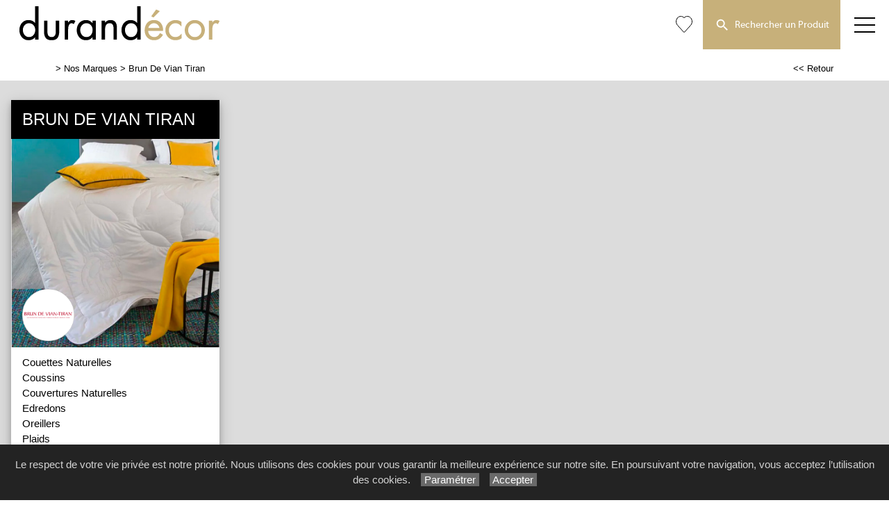

--- FILE ---
content_type: text/html; charset=utf-8
request_url: https://www.durandecor.fr/marques/16/nos-marques/brun-de-vian-tiran/
body_size: 38846
content:

<!DOCTYPE html PUBLIC "-//W3C//DTD XHTML 1.0 Strict//EN" "http://www.w3.org/TR/xhtml1/DTD/xhtml1-strict.dtd">
<html>
<head>
    <title id="title">Nos Marques Meubles Durand D&#233;cor Sarlat</title>
    <meta id="description" name="description" content="durandecor à Sarlat, toutes nos marques, dans le Périgord 24 Dordogne."></meta>
    <meta id="keywords" name="keywords" content="meubles et décoration Durandécor,marques,sarlat,24,périgord,dordogne"></meta>
    <meta content="fr" http-equiv="content-language" />
    <meta content="text/html; charset=iso-8859-1" http-equiv="Content-Type" />
    <meta name="viewport" content="width=device-width, initial-scale=1" />
    <base href="/">
    <link rel="stylesheet" type="text/css" href="user/textes/w3.css" />
    <link rel="stylesheet" type="text/css" href="user/textes/font-awesome.css" />
    <link rel="stylesheet" type="text/css" href="user/textes/NerisNETCommerce.css" />
    <link rel="stylesheet" type="text/css" href="user/textes/w3.NerisNETCommerce.css" />
    <link rel="stylesheet" href="user/textes/Vertical.slider.UI.css" type="text/css" media="screen">
</head>
<body>
<form method="post" action="/marques/16/nos-marques/brun-de-vian-tiran/" id="ctl00">
<div class="aspNetHidden">
<input type="hidden" name="__VIEWSTATE" id="__VIEWSTATE" value="/[base64]/[base64]/[base64]/[base64]/[base64]" />
</div>

<div class="aspNetHidden">

	<input type="hidden" name="__VIEWSTATEGENERATOR" id="__VIEWSTATEGENERATOR" value="2BB7152C" />
</div>

<link href='user/textes/w3-colors-camo.css' rel='stylesheet' type='text/css'>
<link href='user/textes/w3-colors-2019.css' rel='stylesheet' type='text/css'>
<link href='user/textes/w3-colors-2020.css' rel='stylesheet' type='text/css'>
<link href='user/textes/w3-colors-2021.css' rel='stylesheet' type='text/css'>

<!-- Google tag (gtag.js) -->
<script async src="https://www.googletagmanager.com/gtag/js?id=G-5ZRY5JM40E"></script>
<script>
  window.dataLayer = window.dataLayer || [];
  function gtag(){dataLayer.push(arguments);}
  gtag('js', new Date());

  gtag('config', 'G-5ZRY5JM40E');
</script>

<!-- FONTS -->
<link href="https://fonts.googleapis.com/css?family=Oswald" rel="stylesheet"><style>.w3-oswald {font-family: 'Oswald', sans-serif;}</style>
<link href="https://fonts.googleapis.com/css?family=Roboto" rel="stylesheet"><style>.w3-roboto {font-family: 'Roboto', sans-serif;}</style>
<link href="https://fonts.googleapis.com/css?family=Cormorant+Garamond" rel="stylesheet" type='text/css'><style>.w3-cormoran-garamond {font-family: 'Cormorant Garamond', sans-serif;}</style>
<link href='https://fonts.googleapis.com/css?family=Montserrat' rel='stylesheet' type='text/css'><style>.w3-montserrat {font-family: 'Montserrat', sans-serif;}</style>
<link href='https://fonts.googleapis.com/css?family=Lato' rel='stylesheet' type='text/css'><style>.w3-lato {font-family: 'Lato', sans-serif;}</style>
<link href="https://fonts.googleapis.com/css?family=Raleway&display=swap" rel="stylesheet" type='text/css'><style>.w3-raleway {font-family: 'Raleway', sans-serif;}</style>
<!-- FONTS -->
<style>

/*Offset html anchors for fixed header*/
:target {
  display: block;
  position: relative;
  top: -71px;
  visibility: hidden;
}
/*Offset html anchors for fixed header*/


.sticky {
  position: fixed;
  top: 0;
  width: 100%;
  z-index:100;
}

.sticky-nav {
  position: fixed;
  top: 71;
  width: 100%;
  z-index:100;
}

/*
.sticky + .main .nav_menu-xs .w3-sidenav{
  padding-top: 71px;
}

.stickyheader {display:none !important;}
*/

.bar {
  width: 30px; /*20px*/
  height: 2px;
  background-color: #000;
  margin: 8px 0; /*6px  avec 25 de margin-top */
}

#mdiv {
  width: 25px;
  height: 25px;transparent;
  /*border: 1px solid black;*/
  margin-top:10px;
  margin-bottom:10px
}

.mdiv {
  height: 25px;
  width: 2px;
  margin-left: 12px;
  background-color: black;
  transform: rotate(45deg);
  Z-index: 1;
}

.md {
  height: 25px;
  width: 2px;
  background-color:black;
  transform: rotate(90deg);
  Z-index: 2;
}

.lignehorizontale {
display: flex;
flex-direction: row;
}

.map {
         filter: grayscale(100%);
}

//CUSTOM

.w3-theme {
  color:#424647 !important;
  background-color:#fff !important;
}

.w3-topnav {
  padding:0 0px;
}
.w3-topnav a{
  color:#000 !important;
background-color:#fff;
  float:left;
  letter-spacing:0px;/**/
  font-size:16px; /**/
  line-height:69px;
  font-family:MyriadWebPro; /*BebasNeueRegular;*/
  /*Centrage vertical*/
  border-bottom:none;
  border-top:0px solid transparent;
  /*text-transform:uppercase;*/

  height:71px !important;

}
.w3-topnav a:hover {
  background-color:#EBE6E2; /*f3f3f3;*/
  color:#000;
  /*Centrage vertical*/
  border-bottom:none;
  border-top:0px solid transparent;

  height:71px !important;

}

#menubtn {
  /*float:left;*/
  /*font-size:16px;*/
  color:#fff;
  border-top:2px solid transparent;
  /*border-left:1px solid transparent;*/
  display:none;
}


#navbtn_01{color:#000;padding-right:15px;padding-left:15px;border-top:2px solid transparent;}
#navbtn_000{color:#fff;padding-right:0px;padding-left:0px;border-top:2px solid transparent;}
#navbtn_x{color:#fff;padding-right:0px !important;padding-left:0px !important;}
#navbtn_panier{color:#000;padding-right:15px;padding-left:15px;border-top:2px solid transparent;}
#navbtn_boutique{color:#000;padding-right:15px;padding-left:15px;border-top:2px solid transparent;}
#navbtn_fb{color:#000;padding-right:6px;padding-left:6px;border-top:5px solid transparent;}


/*--------------------------------------------------*/
/* TOPNAV navbtn
/*--------------------------------------------------*/

@media screen and (min-width :1920px) {
     #main {width:1920px !important; margin:auto !important;}
     #navbtn_panier {font-size:21px;}

}

/*Top recherche*/
@media screen and (min-width :698px) {
     #navbtn_x2 {display:none !important;border-top:2px solid transparent;}
     #navbtn_x1 {display:inline-block !important;border-top:2px solid transparent;}
}

@media screen and (max-width: 698px)  {
     #navbtn_x2 {display:inline-block !important;width:71px;border-top:2px solid transparent;}
     #navbtn_x1 {display:none !important;border-top:2px solid transparent;}
}
/*Top recherche*/



@media screen and (max-width: 2560px) and (min-width :1770px) {
   .w3-topnav a{font-size:18px;font-family:MyriadWebPro !important;line-height:69px;letter-spacing:1px;}
   #navbtn_panier {font-size:21px;}
}

@media screen and (max-width: 1770px) and (min-width :1610px){
  .w3-topnav a{font-size:17px;font-family:MyriadWebPro !important;line-height:69px;letter-spacing:1px;}
  #navbtn_01{padding-right:10px;padding-left:10px;border-top:2px solid transparent;}
  #navbtn_panier {font-size:21px;}
 }

@media screen and (max-width: 1610px) and (min-width :1530px){
  .w3-topnav a{font-size:16px;font-family:MyriadWebPro !important;line-height:69px;letter-spacing:1px;}
  #navbtn_01{padding-right:8px;padding-left:8px;border-top:2px solid transparent;}
  #navbtn_panier {font-size:21px;}
 }


@media screen and (max-width: 1530px) and (min-width :1340px){
  .w3-topnav a{font-size:15px;font-family:MyriadWebPro !important;line-height:69px;letter-spacing:0px;}
  #navbtn_01{padding-right:8px;padding-left:8px;border-top:2px solid transparent;}
  #navbtn_panier {font-size:21px;}
}

@media screen and (max-width: 1340px) and (min-width :1300px){
  .w3-topnav a{font-size:14px;font-family:MyriadWebPro !important;line-height:69px;letter-spacing:0px;}
  #navbtn_01{padding-right:8px;padding-left:8px;border-top:2px solid transparent;}
  #navbtn_panier {font-size:21px;}
}

@media screen and (max-width: 1300px) and (min-width :880px){
  .w3-topnav a{font-size:14px;font-family:MyriadWebPro !important;line-height:69px;letter-spacing:0px;}
  #navbtn_01,#navbtn_000 {display:none !important;}/**/
  #navbtn_panier {font-size:21px;}

}



@media screen and (max-width :1300px) {
#menubtn {display:inline-block !important;}
 #menubtn {background-repeat:repeat-x !important;/*To test for devices less than 1300px*/}
}

@media only screen and (max-width :880px) {
  #navbtn_01,#navbtn_000 {display:none !important;}/**/
  #navbtn_panier {font-size:21px;}
  .imgheader {height:46px !important;margin-top:10px !important;}

}

@media only screen and (max-width :880px) {
  .topsection {text-align:center;}
  .topsection img, .topsection div {float:none;margin:auto;}
  .top {height:100px;}
  .top img {display:block;margin:auto;}
  .toptext {width:100%;text-align:center;}
  .css-hide-when-small {display:none;}
   #navbtn_01,#navbtn_000 {display:none !important;} /**/
}
@media screen and (max-width: 880px) {
.w3-topnav a{font-size:14px;font-family:MyriadWebPro !important;line-height:69px;letter-spacing:0px;}
   #navbtn_01,#navbtn_000 {display:none !important;}
  #navbtn_panier {font-size:21px;}
}
@media screen and (max-width: 768px) {
  h1 {font-size:50px;}
  .section p {font-size:18px;}
  .sectionexample {display:none !important;}
  .section {padding:0 0 30px 0;}
  .onethird {padding:30px;}
  #navbtn_01,#navbtn_02,#navbtn_03,#navbtn_04 {display:none !important;}
  /*#menubtn {background-repeat:repeat-x !important;/*To test for devices less than 768px*/}*/
  .w3-sidenav {display:none !important;}
  #main {margin-left:0% !important;}
  #navbtn_panier {font-size:21px;}
}
@media screen and (min-width: 769px) {
  #nav_menu-xs {display:none !important;}
}
@media screen and (max-width:600px) {
  .top {height:68px;}
  .toptext {display:none;}
  .w3-dropnav .w3-col {height:auto;}
}
@media screen and (max-width:560px) {
  #typedeproduitonmenu {display:none !important;}
  #typedeproduitoffmenu {display:none !important;}
}

@media screen and (max-width:640px) {
  /*.imgheader {width:220px;margin-top:10px;}*/
  #navbtn_panier{padding-right:6px;padding-left:6px;}
  #navbtn_boutique{padding-right:15px;padding-left:15px;border-top:2px solid transparent;}
}

@media screen and (max-width:530px) {
.w3-topnav a{font-size:12px;font-family:MyriadWebPro !important;line-height:69px;letter-spacing:0px;}
  /*.imgheader {width:260px;margin-top:7px;}*/
  #navbtn_fb{display:none !important;}
  #navbtn_panier{padding-right:4px !important;padding-left:4px !important;}
  #navbtn_boutique{padding-right:15px;padding-left:15px;border-top:2px solid transparent;}
 /* #navbtn_x2 {display:inline-block !important;width:30px; padding-left:4px !important;padding-right:4px !important;border-top:2px solid transparent;} */
}

@media screen and (max-width:528px) {
.imgheader {height:30px !important;margin-top:19px !important;}
}

@media screen and (max-width:550px) {
.imgheader1 {height:48px !important;margin-top:12px !important;}
.imgheader2 {height:42px !important;margin-top:15px !important;padding-left:6px !Important;}
}

@media screen and (max-width:460px) {
.imgheader1 {height:32px !important;margin-top:22px !important;}
.imgheader2 {height:32px !important;margin-top:20px !important;padding-left:0px !Important;}
}

@media screen and (max-width:390px) {
.imgheader1 {height:28px !important;margin-top:22px !important;}
}


</style>

<div id="myHeader" class="w3-theme w3-card-0 w3-topnav w3-right-align w3-slim sticky" style="height:71px;">
        <a id="navbtn_x" href="Default6.aspx" class="w3-left w3-white" >
        <img id="myheaderstickyimage" class="w3-fluid imgheader1 w3-white"  alt="Durandécor à Sarlat" src="/user/images/header/bg_header302x71c.png" style="height:71px;margin-top:0px; padding-left:20px; padding-right:12px;" />
        </a>

        <div class="topnavlinks">
            <a id="navbtn_01" href="Default6_7.aspx?HeaderID=2&SubtitleID=literie">Literie</a>
            <a id="navbtn_01" href="Default6_7.aspx?HeaderID=3&SubtitleID=linge-de-maison">Linge de maison</a>
            <a id="navbtn_01" href="Default6_7.aspx?HeaderID=4&SubtitleID=chambre">Chambre</a>
            <a id="navbtn_01" href="Default6_7.aspx?HeaderID=5&SubtitleID=canapes-et-salons">Canapés Salons Convertibles</a>

            <a id="navbtn_01" href="Default6_7.aspx?HeaderID=6&SubtitleID=mobilier">Mobilier</a>
            <a id="navbtn_01" href="Default6_7.aspx?HeaderID=7&SubtitleID=decorateur">Décorateur</a>
            <a id="navbtn_01" href="Default6_7.aspx?HeaderID=8&SubtitleID=stores-et-plein-air">Stores</a>

 <a id="navbtn_boutique" href="Default6_75.aspx?HeaderID=17&SubtitleID=favoris" title="Ma liste d'articles">
 <svg stroke-width='1' width='24' height='24' viewBox='0 0 24 24' fill='none' xmlns='http://www.w3.org/2000/svg' style='margin-top:21px;'><path d='M 2.513 2.762 C -0.113 5.686 -0.113 10.395 2.513 13.319 L 3.01 13.873 L 11.361 23.167 C 11.519 23.343 11.747 23.457 12 23.457 C 12.253 23.457 12.481 23.343 12.639 23.168 L 12.639 23.167 L 20.987 13.874 L 20.987 13.873 L 21.486 13.319 L 21.487 13.319 C 24.113 10.395 24.113 5.686 21.487 2.762 C 18.879 -0.141 14.663 -0.188 11.999 2.612 C 10.697 1.244 9.016 0.545 7.326 0.543 L 7.325 0.543 C 5.574 0.543 3.833 1.293 2.513 2.762 Z M 2.513 2.762 L 2.885 3.096 M 2.513 2.762 L 2.885 3.096' stroke='black'></path></svg>
 </a>
<!--
            <a id="navbtn_boutique" class="w3-2019-chili-pepper w3-text-white" href="galerie62_2.aspx?headerid=11&galerieid=galerie_boutique_home_contemporain&subtitleid=boutique-home-contemporain">Boutique</a>
            <a id="navbtn_panier" class="w3-padding-left w3-padding-right w3-btn w3-2019-biking-red w3-text-white" href="https://www.paypal.com/cgi-bin/webscr?cmd=_cart&business=44SELMCCZX84G&display=1"><i class="fa fa-shopping-cart w3-xlarge" aria-hidden="true"   ></i></a>

         <a id="navbtn_x1" class="w3-padding-left w3-padding-right w3-btn" style="background-color:#C7B07A;color:#fff !important;" href="default6_73.aspx?HeaderID=17&SubtitleID=recherche&pageid=1"><i class="fa fa-search w3-large" aria-hidden="true" ></i> &nbsp;&nbsp;Rechercher un Produit</a>
            <a id="navbtn_x2" class="w3-padding-left w3-padding-right w3-btn" style="background-color:#C7B07A;color:#fff !important;" href="default6_73.aspx?HeaderID=17&SubtitleID=recherche&pageid=1"><i class="fa fa-search w3-large" aria-hidden="true" ></i></a>
-->

            <a id="navbtn_x1" class="w3-padding-left w3-padding-right w3-btn" style="background-color:#C7B07A;color:#fff !important;" href="default6_73.aspx?HeaderID=17&SubtitleID=recherche&pageid=1">
            <svg xmlns="http://www.w3.org/2000/svg"  xmlns:xlink="http://www.w3.org/1999/xlink" focusable="false" viewBox="0 0 24 26" width="24" height="24" style="vertical-align:middle;" >
<path d="M15.5 14h-.79l-.28-.27A6.471 6.471 0 0 0 16 9.5 6.5 6.5 0 1 0 9.5 16c1.61 0 3.09-.59 4.23-1.57l.27.28v.79l5 4.99L20.49 19l-4.99-5zm-6 0C7.01 14 5 11.99 5 9.5S7.01 5 9.5 5 14 7.01 14 9.5 11.99 14 9.5 14z"
stroke="none" fill="white" ></path></svg>&nbsp;&nbsp;Rechercher un Produit
            </a>
            <a id="navbtn_x2" class="w3-padding-left w3-padding-right w3-btn" style="background-color:#C7B07A;color:#fff !important;" href="default6_73.aspx?HeaderID=17&SubtitleID=recherche&pageid=1">
            <svg xmlns="http://www.w3.org/2000/svg"  xmlns:xlink="http://www.w3.org/1999/xlink" focusable="false" viewBox="0 0 24 26" width="24" height="24" style="vertical-align:middle;" >
<path d="M15.5 14h-.79l-.28-.27A6.471 6.471 0 0 0 16 9.5 6.5 6.5 0 1 0 9.5 16c1.61 0 3.09-.59 4.23-1.57l.27.28v.79l5 4.99L20.49 19l-4.99-5zm-6 0C7.01 14 5 11.99 5 9.5S7.01 5 9.5 5 14 7.01 14 9.5 11.99 14 9.5 14z"
stroke="none" fill="white" ></path></svg>
            </a>



        <a id="menubtn" class="topnav-localicons " title="Menu" onclick="w3_open()" href="javascript:void(0);window.scrollTo(0, 0);" style="height:71px;">
        <div class="bar" style="margin-top:23px;"></div><div class="bar"></div><div class="bar"></div></a>

        </div>
    </div>
    <div style="DISPLAY: none" id="nav_menu-xs" class="w3-card-2 sticky-nav">
    <a class="w3-closebtn w3-xlarge" onclick="w3_close_nav('menu-xs')" href="javascript:void(0)" >
        <div id="mdiv"><div class="mdiv"><div class="md"></div></div></div></a>
        <br />
       <div class="w3-container w3-padding-16">
        <a href="Default6.aspx?SubtitleID=accueil">Accueil</a>
            <a  href="Default6_7.aspx?HeaderID=2&SubtitleID=literie">Literie</a>
            <a  href="Default6_7.aspx?HeaderID=3&SubtitleID=linge-de-maison">Linge de maison</a>
            <a  href="Default6_7.aspx?HeaderID=4&SubtitleID=chambre">Chambre</a>
            <a  href="Default6_7.aspx?HeaderID=5&SubtitleID=canapes-et-salons">Canapés & Salons Convertibles</a>
            <a  href="Default6_7.aspx?HeaderID=6&SubtitleID=mobilier">Mobilier</a>
            <a  href="Default6_7.aspx?HeaderID=7&SubtitleID=decorateur">Décorateur</a>
            <a  href="Default6_7.aspx?HeaderID=8&SubtitleID=stores-et-plein-air">Stores & Plein air</a>


        <hr>
        <a class="w3-padding-left w3-padding-right w3-btn" style="background-color:#C7B07A;color:#fff !important;" href="default6_73.aspx?HeaderID=17&SubtitleID=recherche&pageid=1"><svg xmlns="http://www.w3.org/2000/svg"  xmlns:xlink="http://www.w3.org/1999/xlink" focusable="false" viewBox="0 0 24 26" width="24" height="24" style="vertical-align:middle;" >
<path d="M15.5 14h-.79l-.28-.27A6.471 6.471 0 0 0 16 9.5 6.5 6.5 0 1 0 9.5 16c1.61 0 3.09-.59 4.23-1.57l.27.28v.79l5 4.99L20.49 19l-4.99-5zm-6 0C7.01 14 5 11.99 5 9.5S7.01 5 9.5 5 14 7.01 14 9.5 11.99 14 9.5 14z"
stroke="none" fill="white" ></path></svg>&nbsp;&nbsp;Rechercher un Produit</a>
        <a href="Default6_92.aspx?HeaderID=16&SubtitleID=nos-marques">Recherche par marque</a>
        <hr>
        <a href="Default6_24.aspx?HeaderID=14&subtitleID=durandecor">Infos & Contact</a>
        <!-- -->
        </div>
    </div>

    <NAV id="sidemenu" class="w3-sidenav w3-card-2 w3-animate-left sticky-nav">
        <a class="w3-closebtn w3-large" onclick="w3_close()" href="javascript:void(0)">×</a>
        <br />
        <br />
        <a href="Default6.aspx?SubtitleID=accueil">Accueil</a>
        </div>
    </NAV>
    <script>
function w3_open() {
  if (w3_getStyleValue(document.getElementById("menubtn"), "background-repeat") == "repeat-x") {
    if (document.getElementById("nav_menu-xs").style.display == "block") {
        document.getElementById("nav_menu-xs").style.display = "none";
        return;
    }
    document.getElementById("nav_menu-xs").style.display = "block";
    return;
  }
  if (w3_getStyleValue(document.getElementById("sidemenu"), "display") == "block") {
    w3_close();
    return;
  }
  document.getElementById("main").style.marginLeft = "230px";
  document.getElementById("main").style.overflow = "hidden";
  document.getElementById("sidemenu").style.width = "230px";
  document.getElementById("main").style.transition = ".4s";
  document.getElementById("sidemenu").style.display = "block";
}
function w3_getStyleValue(elmnt,style) {
  if (window.getComputedStyle) {
    return window.getComputedStyle(elmnt,null).getPropertyValue(style);
  } else {
    return elmnt.currentStyle[style];
  }
}
function w3_close() {
  document.getElementById("main").style.marginLeft = "0%";
  document.getElementById("sidemenu").style.display = "none";
}
function w3_open_nav(x) {
  if (document.getElementById("nav_" + x).style.display == "block") {
    w3_close_nav(x);
  } else {
    document.getElementById("nav_" + x).style.display = "block";
    if (document.getElementById("navbtn_" + x)) {
        document.getElementById("navbtn_" + x).getElementsByTagName("i")[0].style.display = "none";
        document.getElementById("navbtn_" + x).getElementsByTagName("i")[1].style.display = "inline";
    }
    if (x == "search") {
      if (document.getElementById("gsc-i-id1")) {document.getElementById("gsc-i-id1").focus(); }
    }
  }
}
function w3_close_nav(x) {
  document.getElementById("nav_" + x).style.display = "none";
  if (document.getElementById("navbtn_" + x)) {
    document.getElementById("navbtn_" + x).getElementsByTagName("i")[0].style.display = "inline";
    document.getElementById("navbtn_" + x).getElementsByTagName("i")[1].style.display = "none";
  }
}
function open_xs_menu(x) {
  if (document.getElementById("sectionxs_" + x).innerHTML == "") {
    document.getElementById("sectionxs_" + x).innerHTML = document.getElementById("nav_" + x).innerHTML;
  } else {
    document.getElementById("sectionxs_" + x).innerHTML = "";
  }
}

// Sticky Header
/*window.onscroll = function() {myFunction()};

var header = document.getElementById("myHeader");
var headersticky = document.getElementById("myheadersticky");

var sticky = header.offsetTop;

function myFunction() {
document.getElementById("myheaderstickyimage").style.display = "inline-block";
  if (window.pageYOffset > sticky) {
    header.classList.add("sticky");
    headersticky.classList.remove("stickyheader");
  } else {
    header.classList.remove("sticky");
    headersticky.classList.add("stickyheader");
  }
}

window.onload = function() {myFunction2()};
function myFunction2() {
document.getElementById("myheaderstickyimage").style.display = "none";
headersticky.classList.add("stickyheader");

}*/


/* BG sticky Header transparent on scroll */
window.onscroll = function() {myHeaderBgFunction()};

var header = document.getElementById("myHeader");
var main = document.getElementById("main");

var sticky = header.offsetTop +71;

function myHeaderBgFunction() {
  if (window.pageYOffset > sticky) {
//    header.classList.add("w3-theme2");
//    header.classList.remove("w3-theme");
    // Ferme sidemenu
    document.getElementById("main").style.marginLeft = "0%";
    document.getElementById("sidemenu").style.display = "none";
  } else {
//    header.classList.remove("w3-theme2");
//    header.classList.add("w3-theme");
  }
}
/* BG sticky Header transparent on scroll */

</script>

<div style="margin-top:71px;">

<!-- CONTENT -->
<div id="main" style="margin-top:71px;" >
        <container class="w3-row">
            <subcontainer id="fullcontainer">
                <container class="w3-col w3-left w3-padding-medium"  >
                <sub id="h10" style="display:block;"></sub>
                <table cellspacing="0" cellpadding="0" border="0"  >
                                        <tbody>
                                        <tr>
                                        <td class="Normal21"><span class="Subtitle3"><span id="LabelSubtitle"><a href='default6_92.aspx?HeaderID=16&SubtitleID=nos-marques' class='Link3' target='_top'>> <a class='Link3' href='default6_92.aspx?HeaderID=16&SubtitleID=nos-marques' & target='_top'>Nos Marques</a></a> > Brun De Vian Tiran</span></span>
                                        </td>
                                        <td width="137px">
                                            </div>
                                        </td>
                                        <td width="82px" class="Normal21">
                                            <span class="HistoryBack3"><a class="HistoryBack3" href="Javascript:history.back()"><< Retour</a></span>
                                        </td></tr>
                                       </tbody></table>

                    </container>
                </subcontainer>
            </container>
            <container class="w3-row" >
                <div class="GalleryBgColor" >
                    <sub id="h10" style="display:block;"></sub>
                    <sub id="h10" style="display:block;"></sub>
                    <div class="w3-row-padding w3-padding-top" >

                        <div class='w3-quarter w3-margin-bottom myquarterbreak'><div class='w3-card-4' style='width:100%'><header class='w3-container w3-black w3-text-white'><h3>BRUN DE VIAN TIRAN</h3></header><a href='recherche/17/db/galerie_brun_de_vian_tiran_couettes_naturelles/couette_katmandou_400.jpg/couette-katmandou-400/'><div class='w3-image w3-white'><img class='w3-fluid w3-animate-opacity' src='/user/images/main/cards-brun-de-vian-tiran-katmandou-202412.jpg' /><div class='w3-title w3-xlarge w3-animate-opacity subheadertitle' ><img class='w3-image' src='https://images4.memoiredimages.fr/user/ad/logos/brun-de-vian-tiran.png' style='width:50%;max-width:150px;'></div></div></a><div class='w3-container w3-white columns1'><a href='galerie62_2.aspx?headerid=3&galerieid=galerie_brun_de_vian_tiran_couettes_naturelles&subtitleid=brun-de-vian-tiran-couettes-naturelles' target='_top' class='Link3'>Couettes Naturelles</a><br><a href='galerie62_2.aspx?headerid=3&galerieid=galerie_brun_de_vian_tiran_coussins&subtitleid=brun-de-vian-tiran-coussins' target='_top' class='Link3'>Coussins</a><br><a href='galerie62_2.aspx?headerid=3&galerieid=galerie_brun_de_vian_tiran_couvertures_naturelles&subtitleid=brun-de-vian-tiran-couvertures-naturelles' target='_top' class='Link3'>Couvertures Naturelles</a><br><a href='galerie62_2.aspx?headerid=3&galerieid=galerie_brun_de_vian_tiran_edredons&subtitleid=brun-de-vian-tiran-edredons' target='_top' class='Link3'>Edredons</a><br><a href='galerie62_2.aspx?headerid=3&galerieid=galerie_brun_de_vian_tiran_oreillers&subtitleid=brun-de-vian-tiran-oreillers' target='_top' class='Link3'>Oreillers</a><br><a href='galerie62_2.aspx?headerid=3&galerieid=galerie_brun_de_vian_tiran_plaids&subtitleid=brun-de-vian-tiran-plaids' target='_top' class='Link3'>Plaids</a><br><a href='galerie62_2.aspx?headerid=3&galerieid=galerie_brun_de_vian_tiran_surmatelas&subtitleid=brun-de-vian-tiran-surmatelas' target='_top' class='Link3'>Surmatelas</a><br><a href='galerie62_2.aspx?headerid=3&galerieid=galerie_brun_de_vian_tiran_tapis_et_tissu&subtitleid=brun-de-vian-tiran-tapis-et-tissu' target='_top' class='Link3'>Tapis et Tissu</a><br><a href='galerie62_2.aspx?headerid=3&galerieid=galerie_brun_de_vian_tiran_accessoires&subtitleid=brun-de-vian-tiran-accessoires' target='_top' class='Link3'>Accessoires</a><br></div></div></div><div class='w3-clear'></div>
                        
                    </div>
                    <div id="h10"></div>
                </div>
            </container>
        
<FOOTER class="w3-row w3-padding-top w3-text-white w3-black w3-center w3-small">
    <span id="Footer1_Labelfooter">© 2026 durandécor<link href="https://fonts.googleapis.com/css?family=Raleway&display=swap" rel="stylesheet" type='text/css'><style>.w3-jost {font-family: 'Raleway', sans-serif;}</style><link href="https://fonts.googleapis.com/css?family=Open+Sans+Condensed:300" rel="stylesheet" type='text/css'><style>.w3-open-sans-condensed {font-family: 'Open Sans Condensed', sans-serif;}</style><link href="https://fonts.googleapis.com/css2?family=Lato:wght@100;300;400;700;900&display=swap" rel="stylesheet" type='text/css'><style>.w3-lato {font-family: 'Lato', sans-serif;}</style>    <link href="https://fonts.googleapis.com/css2?family=Jost:wght@100;200;300;400;500;600;700;800;900&display=swap" rel="stylesheet" type='text/css'><style>.w3-jost {font-family: 'Jost', sans-serif;}</style><div style="background-color:#363945 !important;margin-top:8px !important;"><div class="w3-row w3-jost w3-medium w3-content w3-padding-large" style="max-width:1200px; font-weight:200"><div class="w3-quarter w3-left-align "><img class="w3-image w3-center w3-padding" src="user/images/header/bg_headerdurandecor-white.png" style="width:180px"></div><div class="w3-quarter w3-left-align "><p class="w3-jost w3-large" style="font-weight:500">NOS COLLECTIONS</p><a class="w3-text-white  Link3" href="catalogue/2/literie/">Literie</a><br><a class="w3-text-white  Link3" href="catalogue/3/linge-de-maison/">Linge de maison</a><br><a class="w3-text-white  Link3" href="catalogue/4/chambre/">Chambre</a><br><a class="w3-text-white  Link3" href="catalogue/5/canapes-et-salons/">Canapés et Salons</a><br><a class="w3-text-white  Link3" href="catalogue/6/mobilier/">Mobilier</a><br><a class="w3-text-white  Link3" href="catalogue/7/decorateur/">Décorateur</a><br><a class="w3-text-white  Link3" href="catalogue/8/stores-et-plein-air/">Stores et Plein air</a></div><div class="w3-quarter w3-left-align "><p class="w3-jost w3-large" style="font-weight:500">RECHERCHE</p><a class="w3-text-white  Link3" href="critere/17/recherche/1/">Rechercher un produit</a><br><a class="w3-text-white  Link3" href="marques/16/nos-marques">Recherche par marque</a><!-- <br><br><p class="w3-jost w3-large" style="font-weight:500">SERVICES</p><a class="w3-text-white  Link3" href="/savoir-faire/11/architecte-d-interieur/">Architecte d'intérieur</a>   --> <br><br><a class="w3-text-white Link3" href="https://ecomaison.com/particuliers/reparer/le-bonus-reparation/" target="_blank">Le Bonus Réparation</a><br><img class="w3-image "src="https://images4.memoiredimages.fr/user/ad/logos/ecomaison-logo-contour.png"style="max-width:70px; vertical-align:middle; "></div><div class="w3-quarter w3-left-align "><p class="w3-jost w3-large" style="font-weight:500">INFORMATIONS</p><a class="w3-text-white Link3" href="article/14/services/mentions-legales/durandecor-!" target="_top">Mentions&nbsp;légales et Politique relative aux cookies</a><br><a class="w3-text-white Link3" onclick="document.getElementById('idcookies').style.display='block'" href="javascript:void(0)">Paramétrer les cookies</a><br><a class="w3-text-white Link3" href="infos-et-contact/14/durandecor/">Infos & Contact</a><br><a class="w3-text-white Link3" href="https://www.odurandecor.fr/">www.durandecor.fr</a><!--<br><br><p style="line-height:2.2em !important"><a class="w3-text-white w3-small" href="https://www.facebook.com/Magasinouno/" target="_blank"><img class="w3-image w3-hover-opacity" src="user/images/main/icon-facebook-50-white.png" style="width:30px"></a></p>--></div></div></div>  <!-- IMAGENIA --><div style="background-color:#2b2d37 !important "><div id="h10"></div><div id="h5"></div><span class="w3-jost" style="color:#b8b8b8 !important;">Site réalisé avec le <a href="https://www.imagenia.fr" target="_blank" class="Link3" style="color:#b8b8b8 !important;">Système de Gestion de Contenu (SGC) <b>imagenia</b></a>, créé et développé en France par <a href="https://www.imagenia.fr" target="_blank" class="Link3" style="color:#b8b8b8 !important;"><b>mémoire d'images</b></a>.</span><div id="h10"></div><div id="h5"></div></div></span>


<!-- COOKIES -->
    <script type="text/javascript">
    // Set to the same value as the web property used on the site
    var gaProperty = 'G-5ZRY5JM40E';

    // Disable tracking if the opt-out cookie exists.
    var disableStr = 'ga-disable-' + gaProperty;
    if (document.cookie.indexOf(disableStr + '=true') > -1) {
    window[disableStr] = true;
    }

    // Opt-out function
    function gaOptout() {
    document.cookie = disableStr + '=true; expires=Thu, 31 Dec 2099 23:59:59 UTC; path=/';
    window[disableStr] = true;
    }

       var cookieName = 'displayCookieConsent';
    var cookieConsentId = 'cookieChoiceInfo';

    function _saveUserPreference() {
      // Set the cookie expiry to one hour / day / month / year after today.
      var expiryDate = new Date();
      expiryDate.setFullYear(expiryDate.getFullYear() + 1);
      document.cookie = cookieName + '=y; path=/; expires=' + expiryDate.toGMTString();
      //expiryDate.setMonth(expiryDate.getMonth() + 1);
      //document.cookie = cookieName + '=y; path=/; expires=' + expiryDate.toGMTString();
      //expiryDate.setHours(expiryDate.getHours() + 1);
      //document.cookie = cookieName + '=y; path=/; expires=' + expiryDate.toGMTString();
      //expiryDate.setDate(expiryDate.getDate() + 1);
      //document.cookie = cookieName + '=y; path=/; expires=' + expiryDate.toGMTString();


    }

        function _removeCookieConsent() {
      var cookieChoiceElement = document.getElementById(cookieConsentId);
      if (cookieChoiceElement != null) {
        cookieChoiceElement.parentNode.removeChild(cookieChoiceElement);
      }
    }

   function _paramLinkClick() {

      _saveUserPreference();
      _removeCookieConsent();
      document.getElementById('idcookies').style.display='none';

    }
    </script>

<!-- COOKIES MODAL -->
 <div id="idcookies" class="w3-modal" style="z-index:100">
    <div class="w3-modal-content  w3-animate-top">
      <header class="w3-container w3-white w3-medium w3-roboto w3-padding">
        <span onclick="_paramLinkClick();" class="w3-closenav w3-right w3-medium w3-tag w3-light-grey w3-hover-shadow"">Enregistrer et fermer &times;</span>
       <span class="w3-left"> <b>Paramétrer les cookies</b></span>

      </header>
      <div class="w3-container">
           <div class="w3-white w3-container" style="overflow:auto;-webkit-overflow-scrolling:touch;" class="video-container">
                <iframe  src="cookiesmanager.aspx" frameborder="0" width="100%" scrolling="yes" style="border:0"  onload="scrollToTop();" height="500px"></iframe>
           </div>
      </div>
      <footer class="w3-container w3-white w3-roboto w3-padding">
        <p>© Imagenia</p>
      </footer>
    </div>
  </div>
 </div>
<!-- COOKIES MODAL -->


    <script src="https://www.ouno.fr/cookiechoices.js"></script>

    <script>document.addEventListener('DOMContentLoaded', function(event){cookieChoices.showCookieConsentBar('Le respect de votre vie privée est notre priorité. Nous utilisons des cookies pour vous garantir la meilleure expérience sur notre site. En poursuivant votre navigation, vous acceptez l’utilisation des cookies.', 'Accepter', 'Paramétrer', 'javascript:void(0)');});</script>

<!-- COOKIES -->

</FOOTER>

</div>
</div>
</form>
</body>
</html>

--- FILE ---
content_type: text/css
request_url: https://www.durandecor.fr/user/textes/NerisNETCommerce.css
body_size: 114902
content:
<!--

@font-face {
    font-family: 'MyriadWebPro';
    src: url('../..//user/images/fonts/MyriadWebPro.eot');
    src: url('../..//user/images/fonts/MyriadWebPro.eot?#iefix') format('embedded-opentype'),
         url('../..//user/images/fonts/MyriadWebPro.ttf') format('truetype'),
         url('../..//user/images/fonts/MyriadWebPro.svg#MyriadWebPro') format('svg');
    font-weight: normal;
    font-style: normal;
}

@font-face {
    font-family: 'MyriadWebPro-Bold';
    src: url('../..//user/images/fonts/MyriadWebPro-Bold.eot');
    src: url('../..//user/images/fonts/MyriadWebPro-Bold.eot?#iefix') format('embedded-opentype'),
         url('../..//user/images/fonts/MyriadWebPro-Bold.ttf') format('truetype'),
         url('../..//user/images/fonts/MyriadWebPro-Bold.svg#MyriadWebPro-Bold') format('svg');
    font-weight: normal;
    font-style: normal;
}

@font-face {
    font-family: 'Franklin-Gothic-Demi-Cond-Regular';
    src: url('../..//user/images/fonts/Franklin-Gothic-Demi-Cond-Regular.eot');
    src: url('../..//user/images/fonts/Franklin-Gothic-Demi-Cond-Regular.eot?#iefix') format('embedded-opentype'),
         url('../..//user/images/fonts/Franklin-Gothic-Demi-Cond-Regular.ttf') format('truetype'),
         url('../..//user/images/fonts/Franklin-Gothic-Demi-Cond-Regular.svg#Franklin-Gothic-Demi-Cond-Regular') format('svg');
    font-weight: normal;
    font-style: normal;
}

@font-face {
    font-family: 'News-Gothic-Regular';
    src: url('../..//user/images/fonts/News-Gothic-Regular.eot');
    src: url('../..//user/images/fonts/News-Gothic-Regular.eot?#iefix') format('embedded-opentype'),
         url('../..//user/images/fonts/News-Gothic-Regular.ttf') format('truetype'),
         url('../..//user/images/fonts/News-Gothic-Regular.svg#News-Gothic-Regular') format('svg');
    font-weight: normal;
    font-style: normal;
}


-->

@font-face {
    font-family: 'Franklin-Gothic-Demi-Cond-Regular';
    src: url('../..//user/images/fonts/Franklin-Gothic-Demi-Cond-Regular.eot');
    src: url('../..//user/images/fonts/Franklin-Gothic-Demi-Cond-Regular.eot?#iefix') format('embedded-opentype'),
         url('../..//user/images/fonts/Franklin-Gothic-Demi-Cond-Regular.ttf') format('truetype'),
         url('../..//user/images/fonts/Franklin-Gothic-Demi-Cond-Regular.svg#Franklin-Gothic-Demi-Cond-Regular') format('svg');
    font-weight: normal;
    font-style: normal;
}

@font-face {
    font-family: 'BebasNeueRegular';
    src: url('../..//user/images/fonts/BebasNeue-webfont.eot');
    src: url('../..//user/images/fonts/BebasNeue-webfont.eot?#iefix') format('embedded-opentype'),
         url('../..//user/images/fonts/BebasNeue-webfont.ttf') format('truetype'),
         url('../..//user/images/fonts/BebasNeue-webfont.svg#BebasNeueRegular') format('svg');
    font-weight: normal;
    font-style: normal;
}



@font-face {
    font-family: 'dincond-mediumregular';
    src: url('../..//user/images/fonts/dincond-medium-webfont.eot');
    src: url('../..//user/images/fonts/dincond-medium-webfont.eot?#iefix') format('embedded-opentype'),
         url('../..//user/images/fonts/dincond-medium-webfont.ttf') format('truetype'),
         url('../..//user/images/fonts/dincond-medium-webfont.svg#dincond-mediumregular') format('svg');
    font-weight: normal;
    font-style: normal;
}

@font-face {
    font-family: 'icomoon';
    src: url('../..//user/images/fonts/icomoon.eot');
    src: url('../..//user/images/fonts/icomoon.eot?#iefix') format('embedded-opentype'),
         url('../..//user/images/fonts/icomoon.ttf') format('truetype'),
         url('../..//user/images/fonts/icomoon.svg#icomoon') format('svg');
    font-weight: normal;
    font-style: normal;
}

[class^="icon-"], [class*=" icon-"] {
	font-family: 'icomoon';
	speak: none;
	font-style: normal;
	font-weight: normal;
	font-variant: normal;
	text-transform: none;
	line-height: 1;

	/* Better Font Rendering =========== */
	-webkit-font-smoothing: antialiased;
	-moz-osx-font-smoothing: grayscale;
}

.icon-Home3:before {
	content: "\e902";
	font-size:18px;
}

.icon-location:before {
	content: "\e947";
	font-size:33px;
	color:#d12e2a;/*185399*/
}
.icon-location2:before {
	content: "\e948";
  font-size:33px;
  color:#434345; 
}

.icon-location:hover:before {
	content: "\e947";
	font-size:33px;
	color:#959494; 
*/}
.icon-location2:hover:before {
	content: "\e948";
  font-size:33px;
	color:#C53632
}

/*
================================
CSS STYLES Memoire d'images V4
================================
*/

body {
background:transparent; /*transparent;#f4f4f4 #DEDEDE;58585a*/
/**/
/*BACKGROUND-IMAGE: url(../..//user/images/design/motif_points_4x4.gif),url(../..//user/images/design/01d.jpg);*/
/* 1 1080 2 1675 3 1584*/
/*BACKGROUND-POSITION: left top,center top;*/
/*BACKGROUND-REPEAT: repeat,no-repeat;*/
/*background-attachment: fixed,fixed; */

/*-webkit-background-size: 4px 4px,2560px 1435px ;*/

/*-webkit-background-size: 4px 4px,cover;*/ /* chrome et safari*/
/*-webkit-transform: translate3d(0,0,0);  */ /*chrome et safari increase performance and solve bg problems*/
/*-moz-background-size: 4px 4px,cover;*/ /* mozilla*/
/*-o-background-size: 4px 4px,cover; */ /* opera*/
/*background-size: 4px 4px,cover; */ /* version standardis�es*/


margin:0;
padding:0;
color:#000;
font:verdana,Georgia,Serif;
}  



body span.skype_pnh_print_container {
  display:inline !important;
}

body span.skype_pnh_container {
  display:none !important;
}


table
{
  font-family: arial,verdana,helvetica,sans-serif;
  font-size: 1.0em;
  font-weight: normal;   
  text-align: left; 
  
  /*font-family: Verdana, Helvetica, sans-serif;
  font-size: 10px;
  font-weight: normal;   
  text-align: left; */
  
  /*border-collapse:collapse;*/
}

#global {
margin-left: auto;
margin-right: auto;
/*margin-top: 15px;*/
width: 994px; /* largeur obligatoire pour centrer */
height:100%; /* pour vertical scrollbar */
position:relative; /* pour Design CSS Overheader */
/*box-shadow: 0px 0px 15px #626262;*/

}

/* */

.Content
{
/*BORDER-RIGHT: #4A473E 1px solid;
BORDER-LEFT: #4A473E 1px solid;
BORDER-BOTTOM: #4A473E 1px solid*/
height:100%; /* pour vertical scrollbar */
}

.HeaderContainer
{
height:120px; /* pour vertical scrollbar HeaderHeight + 39 */
vertical-align:top; /* pour vertical scrollbar */ 
/*position: absolute;*/
}

.HeaderContainerHome
{
height:39px; /* pour vertical scrollbar HeaderHeight + 39 */
vertical-align:top; /* pour vertical scrollbar */ 
position: absolute;/**/
}

.FooterContainer
{
height:22px; /* pour vertical scrollbar custom */
}

.Header
{
background:#185399; /*transparent;#373737*/
}


.Menu
{
background:#f1f1f1;
}


.HomeHead
{
color: #394A5A;
font-family: Verdana, Arial;
font-size: 20px;
/*font-weight: bold;*/
HEIGHT: 35px
}

/* */
.ContentHead
{
/*background-color: #ddd3c6;
color: dimgray;*/
color: #000000;
font-family: Verdana, Helvetica, sans-serif;
font-size: 12px;
font-weight: bold;
line-height: 20px
}

.Subtitle
{
/*BORDER-BOTTOM: #cccccc 1px solid;*/
background: #000000; /*FE00001D2A35BC7F60;*/
color: #ffffff;
font-family: dincond-mediumregular,BebasNeueRegular,Verdana, Helvetica, sans-serif;
text-decoration: none;
font-size: 22px; /*16px;*/
/*font-weight: bold;*/
line-height: 30px; /*bebasneue 33px  verdana 16px;*/
text-align : center;
padding: 4px 5px 0px 5px
/*vertical-align:middle;
padding-left: 0px;*/
}

.Subtitle3
{
color: #000000;/* 808080 #01A8DD;*/
font-size:0.96em;
}

.LinkToFollow3
{
color: #0D3679; /*666666;*/
}

.DatePub3
{
color: #808080;
font-weight: normal;
}

.HistoryBack3
{
Float : right;
font-size:0.97em;
}

A.HistoryBack3, A.HistoryBack3:link, A.HistoryBack3:visited
{
text-decoration: none;
}

A.HistoryBack3:hover
{
text-decoration: underline;
}

A.Link3, A.Link3:link, A.Link3:visited
{
text-decoration: none;
}

A.Link3:hover
{
text-decoration: underline;
}

A.Link4, A.Link4:link, A.Link4:visited
{
text-decoration: none;
color:#185399;
}

A.Link4:hover
{
text-decoration: underline;
}

A.Link5, A.Link5:link, A.Link5:visited /*Youtube*/
{
text-decoration: none;
color:#1f7ccb;
}

A.Link5:hover
{
text-decoration: underline;
}


/* */
.SubContentHead
{
/*background-color: #ddd3C6;
color: dimgray;*/
color: #394a5a;
font-family: Verdana, Arial;
font-size: 15px;
font-weight: bold;
height: 20px
}

/* */
.HeaderMI
{
color: black;
font-family: Helvetica,Verdana, Arial;
font-size: 22px;
line-height: 25px
}

/* #E6591F #FF3401*/
.TitleHeaderMI
{
color: #666666;
font-family: Helvetica,Verdana, Arial;
font-size: 36px;
line-height: 40px;
letter-spacing: 2px

}

.BorderLR
{
BORDER-LEFT: #cccccc 1px solid;
BORDER-RIGHT: #cccccc 1px solid
}

.BorderL
{
BORDER-LEFT: #cccccc 1px solid
}

.BorderR
{
BORDER-RIGHT: #cccccc 1px solid
}

.BorderT
{
BORDER-TOP: #cccccc 1px solid
}

.BorderTLR
{
BORDER-LEFT: #cccccc 1px solid;
BORDER-RIGHT: #cccccc 1px solid;
BORDER-TOP: #cccccc 1px solid
}

.BorderB
{
BORDER-BOTTOM: #cccccc 1px solid
}

.BorderBL
{
BORDER-LEFT: #cccccc 1px solid;
BORDER-BOTTOM: #cccccc 1px solid
}

.BorderBR
{
BORDER-RIGHT: #cccccc 1px solid;
BORDER-BOTTOM: #cccccc 1px solid
}

.BorderBLR
{
BORDER-RIGHT: #cccccc 1px solid;
BORDER-LEFT: #cccccc 1px solid;
BORDER-BOTTOM: #cccccc 1px solid
}

.BorderBLRT
{
border:none;
/*BORDER-RIGHT: #ffffff 0px none;
BORDER-LEFT: #ffffff 0px none;
BORDER-BOTTOM: #ff3401 0px none;
BORDER-TOP: #ffffff 0px none*/
}



/* */
.UnitCost
{
color: black;
font-family: Verdana, Arial;
font-size: 15px;
line-height: 20pt
}

/* */
.ModelNumber
{
color: #808080;
font-family: Verdana, Arial;
font-size: 11px;
line-height: 20pt
}

/* */
.PiedsDePage
{
color: #808080;
font-family: Verdana, Arial;
font-size: 11px;
line-height: 11pt
}

.PiedsDePageBlack
{
color: #000000;
font-family: Verdana, Arial;
font-size: 11px;
line-height: 11pt
}


.PiedsDePageWhite
{
color: #ffffff;
font-family: Verdana, Arial;
font-size: 11px;
line-height: 11pt
}

.Referencement
{
color: #808080;
font-family: Verdana, Arial;
font-size: 9px;
line-height: 11pt
}

.LoginBox
{
color: #000000;
font-family: Arial,Verdana;
font-size: 11px;
line-height: 11pt
}

/* */
.Paging
{
color: black;
font-family: Verdana, Helvetica, sans-serif;
text-decoration: none;
font-size: 12px;
line-height: 16px;
padding-left: 10px
}

.PagingSmall
{
color: black;
font-family: Verdana, Helvetica, sans-serif;
text-decoration: none;
font-size: 10px;
line-height: 11px;
padding-left: 0px
}

.PagingSmallBold
{
color: black;
font-family: Verdana, Helvetica, sans-serif;
font-weight: bold;
font-size: 10px;
line-height: 11px;
padding-left: 0px

}



/* */
.ErrorText
{
color: red;
font-family: Verdana,Helvetica,sans-serif;
font-size: 11px;
font-weight: normal;
text-align: left;
line-height: 12px;
}
.MostPopularHead
{
background-color: f8f8f8;
color: black;
font-family: Verdana, Arial;
font-size: 10px;
font-weight: bold
}

A.MostPopularItemText, A.MostPopularItemText:link, A.MostPopularItemText:visited
{
color: black;
font-family: Verdana, Arial;
font-size: 10px;
text-decoration: none
}

A.MostPopularItemText:hover
{
color: black;
font-family: Verdana, Arial;
font-size: 10px;
text-decoration: underline
}

.ProductListHead
{
color: black;
font-family: Verdana, Helvetica, sans-serif;
font-size: 10px;
/*font-weight: bold;*/
line-height: 13px;
text-decoration: none;
}
.ProductListItem
{
color: #808080;
font-family: Verdana, Helvetica, sans-serif;
line-height: 13px;
font-size: 10px
}

.Rechercher
{
color: black;
font-family: Verdana, Arial;
font-size: 12px;
font-weight: none;
line-height: 14pt;
text-decoration: none;
}

.CartListHead
{
background-color: #ddd3c6;
border-bottom: dimgray;
border-left: black 1px solid;
color: black;
font-family: Verdana, Arial;
font-size: 11px;
font-weight: bold;
line-height: 20pt;
padding-left: 5px
}

.CartListItem
{
background-color: #ffffff;
border-bottom: dimgray;
border-left: black 1px solid;
color: black;
font-family: Verdana, Arial;
font-size: 11px;
padding-left: 5px
}

.CartListItemAlt
{
background-color: #f2f2f2;
border-bottom: dimgray;
border-left: black 1px solid;
color: black;
font-family: Verdana, Arial;
font-size: 11px;
padding-left: 5px
}

.CartListFooter
{
background-color: #ddd3c6;
line-height: 10pt
}

.Rubriques
{
background-color: #1C242D;
color: white;
font-family: Verdana, Helvetica, sans-serif;
text-decoration: none;
font-size: 11px;
font-weight: bold;
line-height: 16px;
padding-left: 10px
}

.RubriquesNoPaddingLeft
{
background-color: #1C242D;
color: white;
font-family: Verdana, Helvetica, sans-serif;
text-decoration: none;
font-size: 11px;
font-weight: bold;
line-height: 16px;

}


.RubriquesNoBG
{

color: white;
font-family: Verdana, Helvetica, sans-serif;
text-decoration: none;
font-size: 11px;
font-weight: bold;
line-height: 16px;
padding-left: 10px
}

.RubriquesNoBGBlack
{

color: black;
font-family: Verdana, Helvetica, sans-serif;
text-decoration: none;
font-size: 11px;
font-weight: bold;
line-height: 16px;
padding-left: 5px
}

.RubriquesNoBGBlackNoBold
{

color: black;
font-family: Verdana, Helvetica, sans-serif;
text-decoration: none;
font-size: 11px;
line-height: 21px;
text-align: left;
padding-left: 10px
}

.SiteLinkLike
{
font-family: Verdana, Helvetica, sans-serif;
text-decoration: none;
color: black;
font-size: 11px;
/*line-height: 40px*/
}

.SiteLinkLikeWhite
{
font-family: Verdana, Helvetica, sans-serif;
text-decoration: none;
color: white;
font-size: 11px;
}

.DropDownList
{
font-family: Verdana, Helvetica, sans-serif;
text-decoration: none;
color: black;
font-size: 11px;
line-height: 20pt
}

.FloatRight
{
float: right ;
margin: 0px 0px 10px 15px
}

.FloatLeft
{
float: left ;
margin: 0px 15px 10px 0px;
}

.FloatLeft100
{
float: left ;
height:100px;
margin: 5px 5px 5px 0px
}

.FloatRight100
{
float: right ;
height:100px;
margin: 5px 0px 5px 5px
}

.ViewpicDescription
{

color: black;
font-family: Verdana, Helvetica, sans-serif;
text-decoration: none;
font-size: 11px;
font-weight: normal;
line-height: 16px;
padding-left: 0px
}
/* thumbnail survol */
/*--------------------------------------------------*/

.gallerycontainer{
position: relative;
/*Add a height attribute and set to largest image's height to prevent overlaying*/
}

.thumbnail img{
border: 1px solid #cccccc;
margin: 0 5px 5px 0;
}

.thumbnail:hover{
background-color: transparent;
}

.thumbnail:hover img{
border: 1px solid #808080;
}

.thumbnail span{ /*CSS for enlarged image*/
position: absolute;
/*background-color: lightyellow;*/
padding: 0px;
left: -1000px;
/*border: 1px solid #cccccc; dashed gray;*/
visibility: hidden;
color: black;
text-decoration: none;
}

.thumbnail span img{ /*CSS for enlarged image*/
border-width: 0;
width=343px;
padding: 0px;
}

.thumbnail:hover span{ /*CSS for enlarged image*/
visibility: visible;
top: 0;
left: 255px; /*position where enlarged image should offset horizontally */
z-index: 50;
}
/* text style for the links */
/*--------------------------------------------------*/

/*background-image:url(../../images/bg_ml.gif);*/

a.viewpic {
position:relative;
color: white;
font-family: Verdana, Helvetica, sans-serif;
text-decoration: none;
text-transform: uppercase;
font-size: 12px;
line-height: 12px;
font-weight: normal;
padding-left: 0px
}
a:hover.viewpic {
background: none;
background-image:url(../../images/bg_ml.gif);
color: white;
text-decoration: none;
padding-left: 0px
}
a.viewpic span {display: none;}

a:hover.viewpic span {
display: inline;
position: absolute;
top: 16px;
left: 1px;
z-index: 20;
width:0px;
padding:0px 0px;
/*border-left: #333333 1px solid;
border-right: #333333 1px solid;
border-top: #333333 1px solid;
border-bottom: #333333 1px solid;*/
}

/*--------------------------------------------------*/
a.viewpicSelected2 {
position:relative;
color: white;
font-family: Verdana, Helvetica, sans-serif;
text-decoration: none;
font-size: 12px;
line-height: 12px;
font-weight: bold;
padding-left: 0px
}

a:hover.viewpicSelected2 {
background: none;
color: white;
text-decoration: none;
padding-left: 0px
}



a.viewpicSelected2 span {
display: inline;
position: absolute;
top: 16px;
left: 1px;
z-index: 50;
width:0px;
padding:0px 0px;
/*border-left: #333333 1px solid;
border-right: #333333 1px solid;
border-top: #333333 1px solid;
border-bottom: #333333 1px solid;*/
}

/*--------------------------------------------------*/

a.viewpicSelected {
position:relative;

color: white;
font-family: Verdana, Helvetica, sans-serif;
text-decoration: none;
font-size: 12px;
line-height: 12px;
font-weight: bold;
padding-left: 0px
}

a:hover.viewpicSelected {
background: none;
color: white;
text-decoration: none;
padding-left: 0px
}

a:hover.viewpicSelected div {display: none;}

a:active.viewpicSelected div {
display: inline;
position: absolute;
top: 16px;
left: 1px;
z-index: 50;
width:0px;
padding:0px 0px;
/*border-left: #333333 1px solid;
border-right: #333333 1px solid;
border-top: #333333 1px solid;
border-bottom: #333333 1px solid;*/
}

a.viewpicSelected div {
display: inline;
position: absolute;
top: 16px;
left: 1px;
z-index: 20;
width:0px;
padding:0px 0px;
/*border-left: #333333 1px solid;
border-right: #333333 1px solid;
border-top: #333333 1px solid;
border-bottom: #333333 1px solid;*/
}

a.viewpicSelected span {display: none;}

a:hover.viewpicSelected span {
display: inline;
position: absolute;
top: 16px;
left: 1px;
z-index: 20;
width:0px;
padding:0px 0px;
/*border-left: #333333 1px solid;
border-right: #333333 1px solid;
border-top: #333333 1px solid;
border-bottom: #333333 1px solid;*/
}

A.SiteLinkReferencement, A.SiteLinkReferencement:link, A.SiteLinkReferencement:visited
{
text-decoration: none;
color: #ffffff;
font-family: Verdana, Arial;
font-size: 9px;
line-height: 11pt
}

A.SiteLinkReferencement:hover
{
text-decoration: underline;
color: #ffffff;
}

A.MenuSelectedNoPadding
{
color: white;
font-family: Verdana, Helvetica, sans-serif;
text-decoration: none;
font-size: 11px;
font-weight: normal;
line-height: 16px

}

A.MenuSelectedNoPadding:hover
{
color: white;
font-family: Verdana, Helvetica, sans-serif;
text-decoration: underline
}

A.SiteLink, A.SiteLink:link, A.SiteLink:visited
{
font-family: Verdana, Helvetica, sans-serif;
text-decoration: none;
color: black;
font-size: 11px;
/*line-height: 40px*/
}

A.SiteLink:hover
{
text-decoration: underline;
color: black;
}

A.SiteLinkWhite, A.SiteLinkWhite:link, A.SiteLinkWhite:visited
{
font-family: Verdana, Helvetica, sans-serif;
text-decoration: none;
color: white;
font-size: 11px;
}

A.SiteLinkWhite:hover
{
text-decoration: underline;
color: white;
}

A.SiteLinkBold, A.SiteLinkBold:link, A.SiteLinkBold:visited
{
color: black;
font-family: Verdana, Helvetica, sans-serif;
text-decoration: none;
font-size: 11px;
font-weight: bold
}

A.SiteLinkBold:hover
{
color: black;
text-decoration: none;
}

/* */
A.MenuUnselected, A.MenuUnselected:link, A.MenuUnselected:visited
{
color: black;
font-family: Verdana, Helvetica, sans-serif;
text-decoration: none;
font-size: 11px;
font-weight: normal;
line-height: 16px;
padding-left: 10px
}

A.MenuUnselected:hover
{
color: black;
text-decoration: underline;
padding-left: 10px
}

A.MenuUnselectedNoPadding, A.MenuUnselectedNoPadding:link, A.MenuUnselectedNoPadding:visited
{
color: black;
font-family: Verdana, Helvetica, sans-serif;
text-decoration: none;
font-size: 11px;
font-weight: normal;
line-height: 16px
}

A.MenuUnselectedNoPadding:hover
{
color: black;
text-decoration: underline
}

A.MenuUnSelectedLhminus, A.MenuUnSelectedLhminus:link, A.MenuUnSelectedLhminus:visited
{
color: black;
font-family: Verdana, Helvetica, sans-serif;
text-decoration: none;
font-size: 11px;
font-weight: normal;
line-height: 12px;
padding-left: 10px
}

A.MenuUnSelectedLhminus:hover
{
color: black;
text-decoration: underline;
padding-left: 10px
}

A.MenuUnSelectedLhminus2, A.MenuUnSelectedLhminus2:link, A.MenuUnSelectedLhminus2:visited
{
color: #A71C45;
font-family: Verdana, Helvetica, sans-serif;
text-decoration: none;
font-size: 11px;
font-weight: normal;
line-height: 16px;
padding-left: 10px
}

A.MenuUnSelectedLhminus2:hover
{
color: #A71C45;
text-decoration: underline;
padding-left: 10px
}

A.MenuUnSelectedLhminus3, A.MenuUnSelectedLhminus3:link, A.MenuUnSelectedLhminus3:visited
{
color: #000000;
font-family: Verdana, Helvetica, sans-serif;
text-decoration: none;
font-size: 11px;
font-weight: normal;
line-height: 16px;
padding-left: 10px
}

A.MenuUnSelectedLhminus3:hover
{
color: #000000;
text-decoration: underline;
padding-left: 10px
}

A.MenuLhMinus, A.MenuLhMinus:link, A.MenuLhMinus:visited
{
color: black;
font-family: Verdana, Helvetica, sans-serif;
text-decoration: none;
font-size: 11px;
font-weight: normal;
line-height: 15px;
padding:0 0 0 20px;
}

A.MenuLhMinus:hover
{
color: black;
text-decoration: underline;
padding-left: 20px
}

A.MenuLhMinus10, A.MenuLhMinus10:link, A.MenuLhMinus10:visited /* pour vertical scrollbar */
{
color: black;
font-family: Verdana, Helvetica, sans-serif;
text-decoration: none;
font-size: 11px;
font-weight: normal;
line-height: 15px;

/*padding:0 0 0 10px;  pour vertical scrollbar */ 
}

A.MenuLhMinus10:hover /* pour vertical scrollbar */
{
color: black;
text-decoration: underline;
/*padding-left: 10px  pour vertical scrollbar */
}

A.MenuLhMinusShop, A.MenuLhMinusShop:link, A.MenuLhMinusShop:visited
{
color: black;
font-family: Verdana, Helvetica, sans-serif;
text-decoration: none;
font-size: 11px;
font-weight: normal;
line-height: 15px;
/*padding:0 0 0 20px;*/
}

A.MenuLhMinusShop:hover
{
color: black;
text-decoration: underline
}


A.MenuLhMinusMust, A.MenuLhMinusMust:link, A.MenuLhMinusMust:visited
{
color: #333333;
font-family: Verdana, Helvetica, sans-serif;
text-decoration: none;
font-size: 11px;
font-weight: normal;
line-height: 15px;
padding:0 0 0 10px;
}

A.MenuLhMinusMust:hover
{
color: #333333;
text-decoration: underline
}


A.MenuSelected
{
color: white;
font-family: Verdana, Helvetica, sans-serif;
text-decoration: none;
font-size: 11px;
font-weight: normal;
line-height: 16px;
padding-left: 10px
}

A.MenuSelected:hover
{
color: white;
font-family: Verdana, Helvetica, sans-serif;
text-decoration: underline;
padding-left: 10px
}

A.MenuRubriqueUnselected, A.MenuRubriqueUnselected:link, A.MenuRubriqueUnselected:visited
{
color: white;
font-family: Verdana, Helvetica, sans-serif;
text-decoration: none;
font-size: 11px;
font-weight: bold;
line-height: 16px;
padding-left: 10px
}

A.MenuRubriqueUnselected:hover
{
color: white;
text-decoration: underline;
padding-left: 10px
}


A.MenuRubriqueUnselectedNoPadding, A.MenuRubriqueUnselectedNoPadding:link, A.MenuRubriqueUnselectedNoPadding:visited
{
color: white;
font-family: Verdana, Helvetica, sans-serif;
text-decoration: none;
font-size: 11px;
font-weight: bold;
line-height: 16px
}

A.MenuRubriqueUnselectedNoPadding:hover
{
color: white;
text-decoration: underline
}


A.MenuRubriqueUnselectedBlack, A.MenuRubriqueUnselectedBlack:link, A.MenuRubriqueUnselectedBlack:visited
{
color: black;
font-family: Verdana, Helvetica, sans-serif;
text-decoration: none;
font-size: 11px;
font-weight: bold;
line-height: 16px;
padding-left: 10px
}

A.MenuRubriqueUnselectedBlack:hover
{
color: black;
text-decoration: underline;
padding-left: 10px
}




/* ------------------------------------------------------*/
/* Utilis� avec menu extractible compensation du padding*/
A.MenuRubriqueUnselectedBlack4, A.MenuRubriqueUnselectedBlack4:link, A.MenuRubriqueUnselectedBlack4:visited
{
color: black;
font-family: Verdana, Helvetica, sans-serif;
text-decoration: none;
font-size: 11px;
font-weight: bold;
line-height: 16px;
padding-left: 0px
}

A.MenuRubriqueUnselectedBlack4:hover
{
color: black;
text-decoration: underline;
padding-left: 0px
}
/* ------------------------------------------------------*/


A.MenuUnSelectedLhminus, A.MenuUnSelectedLhminus:link, A.MenuUnSelectedLhminus:visited
{
color: black;
font-family: Verdana, Helvetica, sans-serif;
text-decoration: none;
font-size: 11px;
font-weight: normal;
line-height: 12px;
padding-left: 10px
}

A.MenuUnSelectedLhminus:hover
{
color: black;
text-decoration: underline;
padding-left: 10px
}

A.MenuUnSelectedLhminusPaddingLeft2, A.MenuUnSelectedLhminusPaddingLeft2:link, A.MenuUnSelectedLhminusPaddingLeft2:visited
{
color: black;
font-family: Verdana, Helvetica, sans-serif;
text-decoration: none;
font-size: 11px;
font-weight: normal;
line-height: 12px;
padding-left: 13px
}

A.MenuUnSelectedLhminusPaddingLeft2:hover
{
color: black;
text-decoration: underline;
padding-left: 13px
}


A.MenuRubriqueSelected
{
color: white;
font-family: Verdana, Helvetica, sans-serif;
text-decoration: none;
font-size: 11px;
font-weight: bold;
line-height: 16px;
padding-left: 10px
}

A.MenuRubriqueSelected:hover
{
color: white;
font-family: Verdana, Helvetica, sans-serif;
text-decoration: none;
padding-left: 10px
}

A.MenuRubriquesNoBGBlackNoPad, A.MenuRubriquesNoBGBlackNoPad:link, A.MenuRubriquesNoBGBlackNoPad:visited
{

color: #000000;
font-family: Verdana, Helvetica, sans-serif;
text-decoration: none;
font-size: 11px;
font-weight: bold;
line-height: 16px
}

A.MenuRubriquesNoBGBlackNoPad:hover
{

color: #000000;
text-decoration: underline
}

A.Paging
{
color: black;
font-family: Verdana, Helvetica, sans-serif;
text-decoration: none;
font-size: 12px;
font-weight: bold;
line-height: 16px;
padding-left: 10px
}

A.Paging:hover
{
color: black;
font-family: Verdana, Helvetica, sans-serif;
text-decoration: bold;
padding-left: 10px
}

A.HeaderMenuSelected
{
color: black;
font-family: Verdana, Helvetica, sans-serif;
text-decoration: none;
font-size: 12px;
font-weight: bold;
line-height: 12px
}

A.HeaderMenuSelected:hover
{
color: black;
font-family: Verdana, Helvetica, sans-serif;
font-weight: bold;
text-decoration: underline
}

A.HeaderMenu
{
color: black;
font-family: Verdana, Helvetica, sans-serif;
text-decoration: none;
font-size: 12px;
line-height: 12px
}

A.HeaderMenu:hover
{
color: black;
font-family: Verdana, Helvetica, sans-serif;
text-decoration: underline
}

.HeaderMenuSelectedSpacer
{
color: black;
font-family: Verdana, Helvetica, sans-serif;
text-decoration: none;
font-size: 12px;
font-weight: bold;
line-height: 1px
}

.HeaderMenuSpacer
{
color: black;
font-family: Verdana, Helvetica, sans-serif;
text-decoration: none;
font-size: 12px;
line-height: 1px
}

/* GENERAL */

/* text style used for most text rendered by modules */
.Normal
{
font-family: Verdana,Helvetica,sans-serif;
font-size: 11px;
font-weight: normal;
text-align: left;
line-height: 12px;
}

.NormalHead
{
font-family: Verdana,Helvetica,sans-serif;
font-size: 10px;
font-weight: normal;
text-align: left;
line-height: 0px;


}

.NormalHelveticaFirst
{
font-family: Helvetica,Verdana, sans-serif;
font-size: 11px;
font-weight: normal;
text-align: left;
line-height: 12px;
}

.NormalSpacer
{
font-family: Verdana, Helvetica, sans-serif;
font-size: 11px;
font-weight: normal;
line-height: 10px
}


.Normal16
{
font-family: Verdana,Helvetica,sans-serif;
font-size: 11px;
font-weight: normal;
text-align: left;
line-height: 16px;
}


.alternate
{
font-family: Verdana, Helvetica, sans-serif;
font-size: 11px;
font-weight: normal;
background-color:#ccccaa;
line-height: 12px
}

.NormalPadded
{
font-family: Verdana, Helvetica, sans-serif;
font-size: 11px;
font-weight: normal;
padding: 2px;
line-height: 12px
}


.NormalMid
{
font-family: Verdana, Helvetica, sans-serif;
font-size: 11px;
font-weight: normal;
line-height: 16px

}

.NormalMidPaddedMust
{
font-family: Verdana, Helvetica, sans-serif;
font-size: 11px;
font-weight: normal;
line-height: 16px;
padding: 14px
}


.NormalDouble
{
font-family: Verdana, Helvetica, sans-serif;
font-size: 11px;
font-weight: normal;
line-height: 20px
}

.NormalSmall
{
font-family: Verdana, Helvetica, sans-serif;
font-size: 10px;
font-weight: normal;
line-height: 12px
}

.NormalVerySmall
{
font-family: Verdana, Helvetica, sans-serif;
font-size: 9px;
font-weight: normal;
line-height: 11px
}

.NormalVerySmallCenter
{
font-family: Verdana, Helvetica, sans-serif;
font-size: 9px;
font-weight: normal;
text-align: center;
color: #ffffff;
line-height: 11px
}

/* text style used for textboxes in the admin pages, for Nav compatibility */
.NormalTextBox
{
font-family: Verdana, Helvetica, sans-serif;
font-size: 1.2em;
font-weight: normal;
}

/* text style used for selects in the admin pages, for Nav compatibility */
.NormalSelect
{
font-family: Verdana, Helvetica, sans-serif;
font-size: 1.2em;
font-weight: normal;
}

/* text style used for textboxes in the edit pages, for Nav compatibility */
.EditTextBox
{
font-family: Verdana, Helvetica, sans-serif;
font-size: 1em;
font-weight: normal;
border-style: solid;
border-width: 1px;
border-color: #999966;
width: 100%;
}

/* text style used for controls in the admin and edit pages, for Nav compatibility */
.NormalControl
{
font-family: Verdana, Helvetica, sans-serif;
font-size: 11px;
font-weight: normal;
}

/* text style used for checkboxes in the admin and edit pages, for Nav compatibility */
.NormalCheckBox
{
margin-left: -4px;
font-family: Verdana, Helvetica, sans-serif;
font-size: 11px;
font-weight: normal;
}

/* text style used for checkboxes in the admin and edit pages, for Nav compatibility */
.NormalRadio
{
font-family: Verdana, Helvetica, sans-serif;
font-size: 11px;
font-weight: normal;
text-indent: -5px;
}

/* text style used for checkboxes in the admin and edit pages, for Nav compatibility */
.NormalButton
{
font-family: Verdana, Helvetica, sans-serif;
font-size: 11px;
font-weight: normal;
text-indent: -5px;
/* border-style: solid;
border-width: 1px;
border-color: #cccc99; */
background-color:#ccccaa;
}

.NormalRed
{
font-family: Verdana, Helvetica, sans-serif;
font-size: 11px;
font-weight: bold;
color: red
}

.NormalBold
{
font-family: Verdana, Helvetica, sans-serif;
font-size: 11px;
font-weight: bold;
line-height: 12px
}

.NormalNormal
{
font-family: Verdana, Helvetica, sans-serif;
font-size: 11px;
font-weight: normal;
line-height: 18px
}

.NormalCitation
{
font-family: Verdana, Helvetica, sans-serif;
font-size: 11px;
font-weight: normal;
line-height: 15px;
text-align: right
}

.NormalNormalWhite
{
font-family: Verdana, Helvetica, sans-serif;
font-size: 11px;
font-weight: normal;
line-height: 18px;
color: white
}

.NormalItalic
{
font-family: Verdana, Helvetica, sans-serif;
font-size: 11px;
font-weight: bold;
line-height: 16px
}

/*--------------------------------------------------*/
/* ONGLETS :: Dynamic modernliving 33 */ 

#header {
float:left;
width:100%;
background:url("../../user/images/header/bg.gif") repeat-x bottom;/**/
/* Compatibilit� Safari ipad 3 lignes*/
/*font-size:100%;
line-height:normal;*/
line-height:13px;
/*------*/
}

#header ul {
margin:0;
padding:6px 0px 0px 0px;
list-style:none;
}

#header li {
float:left;
background:url("../../user/images/header/left_both.gif") no-repeat left top;
/*margin:10;*/
padding:0 0 0 1px;
text-transform: uppercase;/**/
}

#header a {
float:left;
display:block;
width:.1em;
background:url("../../user/images/header/right_both2.gif") no-repeat right top;
padding:10px 12px 10px 12px;
text-decoration:none;
white-space:nowrap;
/*font-weight:bold;*/
color:#000000;
}

#header #type2 a {
float:left;
display:block;
width:.1em;
background:url("../../user/images/header/right_both2.gif") no-repeat right top;
padding:10px 30px 10px 30px;
text-decoration:none;
white-space:nowrap;
font-weight:bold;
color:#000000;
}

#header #type3 a {
float:left;
display:block;
width:.1em;
background:url("../../user/images/header/right_both3.gif") no-repeat right top;
padding:10px 30px 10px 30px;
text-decoration:none;
white-space:nowrap;
font-weight:bold;
color:#000000;
}

#header #type4 a {
float:left;
display:block;
width:.1em;
background:url("../../user/images/header/right_both4.gif") no-repeat right top;
padding:10px 15px 10px 14px;
text-decoration:none;
white-space:nowrap;
font-weight:bold;
color:#ffffff;
}

#header #type5 a {
float:left;
display:block;
width:.1em;
background:url("../../user/images/header/right_both5.gif") no-repeat right top;
padding:10px 15px 10px 14px;
text-decoration:none;
white-space:nowrap;
font-weight:bold;
color:#000000;
}


#header > ul a {width:auto;padding:10px 12px 10px 12px;}
#header #type2 a {width:auto;padding:10px 30px 10px 30px;}
#header #type3 a {width:auto;padding:10px 30px 10px 30px;}
#header #type4 a {width:auto;padding:10px 15px 10px 14px;}
#header #type5 a {width:auto;padding:10px 15px 10px 14px;}
/* Commented Backslash Hack hides rule from IE5-Mac \*/
#header #type2 a {float:none;}
#header #type3 a {float:none;}
#header #type4 a {float:none;}
#header #type5 a {float:none;}
/* End IE5-Mac hack */
#header a:hover {
color:#ffffff;
}

#header #current {
background-position:0 -150px;
border-width:0;
}

#header #current a {
background-position:100% -150px;
color:#ffffff;
}

#header #current2 {
background-position:0 -150px;
border-width:0;
}

#header #current3 {
background-position:0 -150px;
border-width:0;
}

#header #current4 {
background-position:0 -150px;
border-width:0;
}

#header #current5 {
background-position:0 -150px;
border-width:0;
}

#header #current2 a {
background:url("../../user/images/header/right_both2.gif") no-repeat right top;
background-position:100% -150px;
padding:10px 30px 10px 30px;
color:#ffffff;
}

#header #current3 a {
background:url("../../user/images/header/right_both3.gif") no-repeat right top;
background-position:100% -150px;
padding:10px 30px 10px 30px;
color:#ffffff;
}

#header #current4 a {
background:url("../../user/images/header/right_both4.gif") no-repeat right top;
background-position:100% -150px;
padding:10px 15px 10px 14px;
color:#fff;
}

#header #current5 a {
background:url("../../user/images/header/right_both5.gif") no-repeat right top;
background-position:100% -150px;
padding:10px 15px 10px 14px;
color:#000;
}

#header #type2 a {
background-position:100% -0px;
color:#000000;
}

#header #type3 a {
background-position:100% -0px;
color:#000000;
}

#header #type4 a {
background-position:100% -0px;
color:#fffff;
}

#header #type5 a {
background-position:100% -0px;
color:#fffff;
}

#header #type2 a:hover {
background-position:0% -100px;
padding-bottom:10px;
color:#ffffff;
}

#header #type3 a:hover {
background-position:0% -100px;
padding-bottom:10px;
color:#fffff;
}

#header #type4 a:hover {
background-position:0% -150px;
padding-bottom:10px;
color:#fffff;
}

#header #type5 a:hover {
background-position:0% -150px;
padding-bottom:10px;
color:#fffff;
}

#header li:hover , #header li:hover a {
background-position:0% -100px;
color:#ffffff;
}

#header li:hover a {
background-position:100% -100px;
}

/*--------------------------------------------------*/
/*FLUX RSS*/

#FluxGlobal
{
font-family: Verdana, Helvetica, sans-serif;
font-size: 11px;
font-weight: normal;
color: black;
background:#f0f0f0;
line-height: 17px;
padding: 5px 5px 5px 5px
}

#FluxTitle
{
font-family: dincond-mediumregular,BebasNeueRegular,Verdana, Helvetica, sans-serif;
font-size: 22px;
font-weight: normal;
color: #000000; /*383838*/
background:#ededed; /*185399 #FABB00;*/
background-image: url(../..//user/images/design/Wave_lnc_79x40.png);
background-repeat: no-repeat;
/*background-attachment: fixed;*/
background-position: right bottom;
/**/
line-height: 17px;
text-align:left;
text-transform: uppercase;/**/
padding: 8px 5px 8px 30px;
/*border-bottom: #c53632 4px solid;*/
/*border-top-left-radius:25px;
border-top-right-radius:25px;*/
/*	box-shadow: 0 1px 4px rgba(34, 25, 25, 0.4);*/
width:192px;
border-top-left-radius:8px;
border-bottom-right-radius:8px;
}

#FluxTitleTemp
{
font-family: dincond-mediumregular,BebasNeueRegular,Verdana, Helvetica, sans-serif;
font-size: 22px;
font-weight: normal;
color: #ffffff;
background:#185399; /*#FABB00;*/
/*BACKGROUND-IMAGE: url(../..//user/images/design/rubriquesBG.gif);
BACKGROUND-POSITION: left 0px;
BACKGROUND-REPEAT: repeat-x;*/
line-height: 17px;
text-align:left;
text-transform: uppercase;/**/
padding: 8px 5px 8px 15px;
border-bottom: #c53632 4px solid;
/*border-top-left-radius:25px;
border-top-right-radius:25px;*/
	box-shadow: 0 1px 4px rgba(34, 25, 25, 0.4);
width:192px;
border-top-left-radius:8px;
border-bottom-right-radius:4px;
}

#FluxTitleSeconde
{
font-family: Verdana, Helvetica, sans-serif;
font-size: 11px;
font-weight: normal;
color: #000000;
background:#bfbfbf; /*F96B0B;*/
/*BACKGROUND-IMAGE: url(../..//user/images/design/rubriquesBG.gif);
BACKGROUND-POSITION: left 0px;
BACKGROUND-REPEAT: repeat-x;*/
line-height: 17px;
text-align:center;
text-transform: uppercase;/**/
padding: 2px 5px 2px 5px
}

#FluxTitle3
{
font-family: Verdana, Helvetica, sans-serif;
font-size: 11px;
font-weight: normal;
color: #000000;
background:#ffffff;
line-height: normal;
vertical-align: text-bottom;
text-align:center;
padding: 2px 5px 2px 5px
}

#FluxDate
{
font-family: Verdana, Helvetica, sans-serif;
font-size: 11px;
font-weight: normal;
color: #446AB3;
line-height: 17px
}

/*--------------------------------------------------*/
/*NEWSLETTER Textbox et Button*/

.TextboxNewsletter
{
    font-family: Verdana, Helvetica, sans-serif;
    font-size: 11px;
    line-height: 17px
    color:  black;
    background-color : LightGray;
    border: 0px solid LightGray;
    width: 141px;
    height: 17px
}

.TextboxNewsletter2
{
font-family: Verdana, Helvetica, sans-serif;
font-size: 11px;
line-height: 17px
color: black;
background-color : LightGray;
border: 1px solid #ee2e23;
width: 141px;
height: 17px
}

.TextboxNewsletter3
{
font-family: Verdana, Helvetica, sans-serif;
font-size: 11px;
line-height: 17px
color: black;
background-color : #ffffff;
border: 1px solid #ff0000;
width: 200px;
height: 17px
}

.TextboxNewsletterMultiligne
{
font-family: Verdana, Helvetica, sans-serif;
font-size: 11px;
line-height: 17px
color: black;
background-color : LightGray;
border: 1px solid #909090;
width:100%;
max-width: 396px;
height: 100px
}

.ButtonNewsletter
{
    font-family: Verdana, Helvetica, sans-serif;
    font-size: 11px;
    font-weight: bold;
    /*color:  black;
    background-color : LightGray;
    border: 0px solid #808080;*/
    color:  #ffffff;
    background-color : #ee2e23;
    border: 0px solid #ee2e23;
    width: 21px;
    height: 17px;
    padding: 0px 0px 0px 0px;
    cursor:pointer;
    -webkit-appearance:none;
}

.ButtonNewsletter:hover
{
    color:  #ffffff;
    background-color : #000000;
    border: 0px solid #000000;
    cursor:pointer;
}

.RadioNewsletter
{
    font-family: Verdana, Helvetica, sans-serif;
    font-size: 11px;
    color:  black
}

.Spacer5
{
    font-family: Verdana, Helvetica, sans-serif;
    font-size: 5px;
    font-weight: normal;
    line-height: 5px
}

.NormalPaddedLeftMust
{
    font-family: Verdana, Helvetica, sans-serif;
    font-size: 11px;
    font-weight: normal;
    line-height: 13px;
    padding-left: 10px
}


A:link {
text-decoration: none;
color: black;
}

A, A:hover {
text-decoration: none; /* pour compatibilit� GBuider sinon underline;*/
color: black;
}

BIG {
font-size: 14px;
}

BLOCKQUOTE, PRE {
font-family: Arial,Lucida Console, monospace;
}


UL LI {
list-style-type: none ; /* Pour le menu dynamic modernliving */
}

UL LI LI {
list-style-type: disc;
}

UL LI LI LI {
list-style-type: circle;
}

OL LI {
list-style-type: decimal;
}

OL OL LI {
list-style-type: lower-alpha;
}

OL OL OL LI {
list-style-type: lower-roman;
}

HR {
height: 1px;
margin: 0;
padding: 0;
color: #cccccc;
background-color: #cccccc;
border: 0;
}


P {
margin:0;
padding:0;
}

#w3 {
width: 3px;
}

#h0 {
height: 0px;
}

#h1t {
width: 1px;
vertical-align:top;
display:inline-block;
}

#h2t {
width: 2px;
vertical-align:top;
display:inline-block;
}


#h2 {
height: 2px;
}

#h3 {
height: 3px;
}

#h4 {
height: 4px;
}

#h5 {
height: 5px;
}

#h6 {
height: 6px;
}

#h8 {
height: 8px;
}

#h10 {
height: 10px;
}

#h1w640 {
height: 1px;
width: 640px;
}

#h5w640 {
height: 5px;
width: 640px;
}

#h10w640 {
height: 10px;
width: 640px;
}

#HRh1w300 {
height: 1px;
width: 300px;
color: #ffffff;
margin: 0;
padding: 0;
background-color: #ffffff;
border: 0;
clear: both;
}

#HRh1w600 {
height: 1px;
width: 600px;
color: #ffffff;
margin: 0;
padding: 0;
background-color: #ffffff;
border: 0;
clear: both;
}

#h15w640 {
height: 15px;
width: 640px;
clear: both;
}

#h14 {
height: 14px;
}

#h15 {
height: 15px;
}

#h20 {
height: 20px;
}

#h31t {
width: 31px;
text-align:left;
vertical-align:top;
display:inline-block;
color:#01A8DD;
font-family:dincond-mediumregular,Arial,Verdana;
font-size:1.38em
}

#h33 {
height: 33px;
}

#h39 {
height: 39px;
}

#h68 {
height: 68px;
}

#h81 {
height: 81px;
}

#h99 {
height: 99px;
}

#h100 {
height: 100px;
}

#h110 {
height: 110px;
}

#h114 {
height: 114px;
}

#h120 {
height: 120px;
}


#h125 {
height: 125px;
}

#h133 {
height: 133px;
}

#h140 {
height: 140px;
}

#h154 {
height: 154px;
}

#h200 {
height: 200px;
}

#h210t {
width: 210px;
text-align:left;
vertical-align:top;
display:inline-block;
color:#000000;
font-family:dincond-mediumregular,Arial,Verdana;
font-size:1.38em
}

#h212t {
width: 212px;
vertical-align:top;
display:inline-block;
}


#h242 {
height: 242px;
}

#h243 {
height: 243px;
}

#h326 {
height: 326px;
}

#h327 {
height: 327px;
}

#h330 {
height: 330px;
}

#h353 {
height: 353px;
}

#h416 {
height: 416px;
}

#h429 {
height: 429px;
}

#h640t {
width: 640px;
height:104px;
text-align:center;
vertical-align:center;
display:inline-block;
background:#dcdcdc;
}

/*--------------------------------------------------*/
/*Gallery Builder*/

/*----------------Composant Galerie-----------------*/

.HeaderGallery
{
font-family: Verdana, Helvetica, sans-serif;
font-size: 13px;
color: black;
font-weight: bold
}

/*Composant GalerieBA*/

.PriceBA
{
font-family: Verdana, Helvetica, sans-serif;
font-size: 13px;
line-height: 17px;
color: red;
font-weight: bold;
background-color : #ffffff
}

/*---------------- Photo Thumbnail Style Border -----*/

.PhotoStyleBorder
{
/*BORDER-RIGHT: #999999 10px solid;
BORDER-LEFT: #999999 1px solid;
BORDER-BOTTOM: #999999 1px solid;
BORDER-TOP: #999999 1px solid; 
*/
}                                                                              

.ThumbnailStyleBorder
{
/* STYLE WHITE PADDING*/
BORDER-RIGHT: #cccccc 1px solid;
BORDER-LEFT: #cccccc 1px solid;
BORDER-BOTTOM: #cccccc 1px solid;
BORDER-TOP: #cccccc 1px solid;
margin-left: 1px; 
margin-right: 1px;   
}        

.ThumbnailStyleBorder:hover
{
/* STYLE WHITE PADDING*/
BORDER-RIGHT: #2d2d2d 1px solid;
BORDER-LEFT: #2d2d2d 1px solid;
BORDER-BOTTOM: #2d2d2d 1px solid;
BORDER-TOP: #2d2d2d 1px solid;  
}    

#SpacerDescription {
height: 3px;
}   

#TopSpacerDescription {
height: 10px;
}  

#BottomSpacerDescription {
height: 5px;
/*width: 558px; compatibility Not for GB2 GB3*/
}                                                                          

/*---------------- Vignette l�gende + --------------*/

                                                                                            
#GalerieVignette
{
/*-----------------------------------------------------------------*/ 
/*Background and border in relation (see below)  with GalleryBgColor*/
/*-----------------------------------------------------------------*/
background-color:#DCDCDC; /*#DCDCDC #ddd3c6;*/
BORDER-RIGHT: #DCDCDC 1px solid; /*#DCDCDC*/
BORDER-LEFT: #DCDCDC 1px solid; /*#DCDCDC*/
BORDER-BOTTOM: #DCDCDC 1px solid; /*#DCDCDC*/
BORDER-TOP: #DCDCDC 1px solid; /*#DCDCDC*/
font-family: Verdana,Helvetica,sans-serif;
font-size: 13px; /*10 boutique 10 ou 11 galerie*/
font-weight: normal;
text-align: left;
line-height: 18px; /*15px;*/
padding:2px 2px 2px 2px;

}

#GalerieVignetteRD
{
background-color:#ffffff; /*#DCDCDC #ddd3c6;*/

font-family: Verdana,Helvetica,sans-serif;
font-size: 13px; /*10 boutique 10 ou 11 galerie*/
font-weight: normal;
text-align: left;
line-height: 18px; /*15px;*/
padding:2px 8px 8px 8px;

}

SPAN.GalerieVignetteMain,SPAN.GalerieVignetteMain:link,SPAN.GalerieVignetteMain:visited
{
text-decoration: none;
}

SPAN.GalerieVignetteMain:hover
{
/*text-decoration: underline;*/
}

SPAN.GalerieVignetteSpacer
{
font-family: Verdana,Helvetica,sans-serif;
font-size: 10px; 
font-weight: normal;
text-align: left;
line-height: 15px;
padding:2px 4px 2px 3px;
text-decoration: none;
}

SPAN.GalerieVignettePlus,SPAN.GalerieVignettePlus:link,SPAN.GalerieVignettePlus:visited
{
background-color: transparent; /*#ddd3c6;*/
BORDER-RIGHT: transparent 1px solid;
BORDER-LEFT: transparent 1px solid;
BORDER-BOTTOM: transparent 1px solid;
BORDER-TOP: transparent 1px solid;
font-family: Arial,Verdana,Helvetica,sans-serif;
font-size: 14px; /*10 boutique 10 ou 11 galerie*/
color:#484848;
font-weight: bold;
text-align: left;
line-height: 15px;
padding:0px 4px 0px 4px;
text-decoration: none;
}

SPAN.GalerieVignettePlus:hover
{
background-color:#484848; /*#ddd3c6;*/
BORDER-RIGHT: #ffffff 1px solid;
BORDER-LEFT: #ffffff 1px solid;
BORDER-BOTTOM: #ffffff 1px solid;
BORDER-TOP: #ffffff 1px solid;
font-family: Arial,Verdana,Helvetica,sans-serif;
font-size: 14px; /*10 boutique 10 ou 11 galerie*/
color:#ffffff;
font-weight: bold;
text-align: left;
line-height: 15px;
padding:0px 4px 0px 4px;
text-decoration: none;
}

SPAN.GalerieVignetteIndice2
{
color:#484848;
font-family: Verdana,Helvetica,sans-serif;
font-size: 12px; 
font-weight: bold;
text-align: left;
line-height: 15px;
padding:2px 0px 2px 4px;
text-decoration: none;
}

SPAN.GalerieVignetteIndice2:hover
{
color:#484848;
font-family: Verdana,Helvetica,sans-serif;
font-size: 12px; 
font-weight: bold;
text-align: left;
line-height: 15px;
padding:2px 0px 2px 4px;
text-decoration: none;
}

SPAN.GalerieVignetteMentionPrix
{
color:#999999;
font-family: Verdana,Helvetica,sans-serif;
font-size: 10px; 
font-weight: normal;
text-align: left;
line-height: 15px;
padding:2px 0px 2px 0px;
text-decoration: none;
}

SPAN.GalerieVignettePrix
{
color:#000; /*#ff3400;AC0D74;*/
font-family: Verdana,Helvetica,sans-serif;
font-size: 16px; /*12*/
font-weight: bold;
text-align: left;
line-height: 18px; /*15*/
padding:2px 4px 2px 4px; /*2px 0px 2px 4px;*/
text-decoration: none;
/*background:#ffffff;*/
}

SPAN.GalerieVignettePrix:hover
{
color:#000; /*#ff3400;AC0D74;*/
font-family: Verdana,Helvetica,sans-serif;
font-size: 16px; /*12*/
font-weight: bold;
text-align: left;
line-height: 18px; /*15*/
padding:2px 4px 2px 4px; /*2px 0px 2px 4px;*/
text-decoration: none;
/*background:#ffffff;*/
}


A.UpFolderLink, A.UpFolderLink:link, A.UpFolderLink:visited
{
    font-family: Verdana, Helvetica, sans-serif;
    text-decoration: none;
    color: #404040;
    font-size: 13px;
    line-height: 22px
}

A.UpFolderLink:hover
{
    text-decoration: underline;
    color: #404040;
}


.GalleryBgColor
{
    background: #DCDCDC;
}


/*--------------------------------------------------*/



#padleft10 {
padding:0 0 0 10px;;
}

#FloatRight
{
float: right;
margin: 0px 0px 5px 5px;
}

#FloatLeft
{
float: left;
margin: 0px 5px 5px 0px
}

#LeftHeaderSpace
{
padding-left: 0px;
font-family: Verdana,Helvetica,sans-serif;
font-size: 11px;
font-weight: normal;
text-align: left;
line-height: 12px;
height:51px;
/* MODE HEADER_3*/
background:url("../../user/images/header/bg.gif") repeat-x bottom;/**/
/*--------------*/

}

iframe {
BORDER-RIGHT: #808080 1px solid;
BORDER-LEFT: #808080 1px solid;
BORDER-TOP: #808080 1px solid;
BORDER-BOTTOM: #808080 1px solid
}

#iframeyt {
BORDER-RIGHT: #808080 0px solid;
BORDER-LEFT: #808080 0px solid;
BORDER-TOP: #808080 0px solid;
BORDER-BOTTOM: #808080 0px solid
}


#ekornes_stressless
{
padding-left:20px;
BORDER-RIGHT: #808080 0px solid;
BORDER-LEFT: #808080 0px solid;
BORDER-TOP: #808080 0px solid;
BORDER-BOTTOM: #808080 0px solid
}

small
{
font-family: Verdana,Helvetica,sans-serif;
font-size: 10px;
font-weight: normal;
text-align: left;
line-height: 11px;
}

/*--------------------------------------------------*/
/*SLIDE MENUS STYLE*/

#SlideMenuTexte1
{
color: #ffffff;
font-family: Verdana, Arial;
font-size: 13px;
font-weight: bold;
height: 20px
}
#SlideMenuTexte2
{
color: #999999;
font-family: Verdana, Arial;
font-size: 11px;
height: 15px
}
A.SlideMenuTexteLink, A.SlideMenuTexteLink:link, A.SlideMenuTexteLink:visited
{
color: #000000;
text-decoration: none
}
A.SlideMenuTexteLink:hover
{
color: #000000;
text-decoration: underline
}
A.SlideMenuTexteLink2, A.SlideMenuTexteLink2:link, A.SlideMenuTexteLink2:visited
{
color: #ffffff;
text-decoration: none
}
A.SlideMenuTexteLink2:hover
{
color: #ffffff;
text-decoration: underline
}
/*--------------------------------------------------*/

/*--------------------------------------------------*/
/*SLIDE CONTROL STYLE*/

#controlslide
{
  display: inline;
  position: absolute;
  bottom: 10px;
  right: 359px;
  z-index: 99;
}

#divTd2
{
BACKGROUND-POSITION: center 0px;
BACKGROUND-REPEAT: no-repeat;
}

/*SLIDE CONTROL WIDE STYLE*/

#controlslidewide
{
  display: inline;
  position: absolute;
  bottom: 10px;
  right: 452px;
  z-index: 99;
}

#controlslidewide6outer
{
  position:relative;
  width:100%;
  max-width:994px;  
}

#controlslidewide6
{
  position: absolute;
  bottom: 2%;
  right:46%;
  width:68px; 
  z-index: 99;
}

#divTd22
{
BACKGROUND-POSITION: center 0px;
BACKGROUND-REPEAT: no-repeat;
}

/*--------------------------------------------------*/


/*--------------------------------------------------*/
/*MENU TOP STYLE*/

A.MenuLhMinus10Top:link, A.MenuLhMinus10Top:visited /* pour vertical scrollbar */
{
color: black;
font-family: Verdana, Helvetica, sans-serif;
text-decoration: none;
font-size: 11px;
font-weight: normal;
line-height: 15px;
padding:0 10px 0 10px; /* pour vertical scrollbar */ 
}

A.MenuLhMinus10Top:hover /* pour vertical scrollbar */
{
color: black;
text-decoration: underline;
padding:0 10px 0 10px; /* pour vertical scrollbar */
}


/*--------------------------------------------------*/


/*--------------------------------------------------*/
/*ARTICLE LAYOUT 2 STYLE*/

.Normal21
{
font-family: Arial,Helvetica,sans-serif;
font-size: 14px;
font-weight: normal;
text-align: left;
line-height: 1.38em; /*21px;*/
color:#2A323D;
}

.Normal17
{
font-family: Arial,Helvetica,sans-serif;
font-size: 12px;
font-weight: normal;
text-align: left;
line-height: 1.38em;
color:#2A323D;
}

.Normal15
{
font-family: Arial,Helvetica,sans-serif;
font-size: 14px;
font-weight: normal;
text-align: left;
line-height: 1.38em; /*15px;*/
color:#2A323D;
}

#Normal15
{
font-family: Arial,Helvetica,sans-serif;
font-size: 14px;
font-weight: normal;
text-align: left;
line-height: 1.38em; /*15px;*/
color:#2A323D;
}

/*
#Normal15
{
font-family: Arial,Helvetica,sans-serif;
font-size: 12px;
font-weight: normal;
text-align: justify;
line-height: 15px;
}
*/

#ShortArticle1
{
font-family: Arial,Helvetica,sans-serif;
font-size: 14px;
font-weight: normal;
text-align: left;
line-height: 1.38em; /*15px;*/
padding:5px 5px 5px 5px;
background:transparent;
color:#2A323D;
/*BORDER-LEFT: #bfbfbf 1px solid;
BORDER-RIGHT: #bfbfbf 1px solid;*/
/*BORDER-BOTTOM: #bfbfbf 1px solid;*/
/*border-bottom-right-radius:25px;*/
}

#ShortArticle1Bottom
{
width:310px; /*312 -borders*/
height:1px;
/*BORDER-LEFT: #bfbfbf 1px solid;
BORDER-RIGHT: #bfbfbf 1px solid;
BORDER-BOTTOM: #bfbfbf 1px solid;*/
}

#ShortArticle1Wide
{
font-family: Arial,Helvetica,sans-serif;
font-size: 14px;
font-weight: normal;
text-align: left;
line-height: 1.38em; /*15px;*/
padding:5px 5px 5px 5px;
color:#2A323D;
background:#ffffff;
BORDER-LEFT: #bfbfbf 1px solid;
BORDER-RIGHT: #bfbfbf 1px solid;
/*BORDER-BOTTOM: #bfbfbf 1px solid;*/
}

#ShortArticle1WideBottom
{
width:638px; /*640 -borders*/
height:1px;
BORDER-LEFT: #bfbfbf 1px solid;
BORDER-RIGHT: #bfbfbf 1px solid;
BORDER-BOTTOM: #bfbfbf 1px solid;
}

/*--------------------------------------------------*/

/*--------------------------------------------------*/
/*MUST LAYOUT 2 STYLE*/

#Normal16
{
font-family: Verdana,Helvetica,sans-serif;
font-size: 11px;
font-weight: normal;
text-align: left;
line-height: 16px;
padding:0px 0px 0px 10px;

}

/*--------------------------------------------------*/

/*--------------------------------------------------*/
/*Drop Down List style 2 STYLE*/

.styled-select {
   width: 135px;
   height: 22px;
   overflow: hidden;
   background: url(../..//user/images/design/arrow_down.png) no-repeat right #ddd;
   /*border: 1px solid #ccc;*/
   position:relative;
   
   }
.styled-select select {
   background: transparent;
   width: 155px;
   font-family: Arial,Helvetica,sans-serif;
   padding-left: 3px;
   padding-right: 0px;
   padding-top: 0px;
   padding-bottom: 0px;
   font-size: 13px;
   line-height:20px;
   border: 0;
   border-radius: 0;
   height: 22px;
   -webkit-appearance: none;
   appearance: none;
   
   
   }


/*--------------------------------------------------*/

/*--------------------------------------------------*/
/*Youtube Thumbnails STYLE*/

.yt1img {
margin-left: 0px;
margin-right: 0px;
margin-top: 0px;
margin-bottom: 0px;
padding:0;
BORDER-RIGHT: transparent 1px solid;
BORDER-LEFT: transparent 1px solid;
BORDER-BOTTOM: transparent 1px solid;
BORDER-TOP: transparent 1px solid;
}

.yt1img:hover {
margin-left: 0px;
margin-right: 0px;
margin-top: 0px;
margin-bottom: 0px;
BORDER-RIGHT: transparent 1px solid;
BORDER-LEFT: transparent 1px solid;
BORDER-BOTTOM: transparent 1px solid;
BORDER-TOP: transparent 1px solid;
}

#ythoverfontstyle{
padding-left:3px;
padding-right:3px;/**/
height:137px;
width:114px;
font-weight: normal;
/*background-color:#ff3401;*/
}

#ytcontainer {
display:inline-block;
margin-top: 0px;
margin-bottom: 2px;
padding-top:3px;
height:143px;
width:126px;
background-color:#ebe6e6; /* #ff0000   #ebe9e6; f8f8f8*/
vertical-align:top;
text-align:center;
font-family: Arial,Helvetica,sans-serif;
font-size: 0.93em;
}

#ytcontainer:hover {
display:inline-block;
padding-top:3px;
height:143px;
width:126px;
background-color:#000000; /*#bfbfbf;*/
vertical-align:top;
}

#ytcontainer:hover a{
color:#ffffff;
}

#ytsubcontainer {
display:inline-block;
height:140px;
width:123px;
background-color:transparent; /*#00ff00;*/
vertical-align:top;
text-align:left;
padding-left:3px;
}

#ytsubcontainer:hover {
display:inline-block;
height:140px;
width:123px;
background-color:#transparent;
vertical-align:top;
text-align:left;
padding-left:3px;
}


#ythoverstyle {
display:inline-block;
height:137px;
width:126px;
background-color:transparent;
font-size:0.86em;
line-height:1.38em;
vertical-align:top;
text-align:center;
overflow:hidden;
text-overflow:ellipsis;
BACKGROUND-IMAGE: url(../..//user/images/design/yt_bg_120x68.png);
background-repeat : no-repeat;
background-position: 1px 0px;
}

#ythoverstyle:hover {
display:inline-block;
height:137px;
width:126px;
background-color:transparent;
font-size:0.86em;
line-height:1.38em;
vertical-align:top;
text-align:center;
overflow:hidden;
text-overflow:ellipsis;
BACKGROUND-IMAGE: url(../..//user/images/design/yt_bg_120x68_hover.png);
background-repeat : no-repeat;
background-position: 1px 0px;
}

/*--------------------------------------------------*/
/*Format 184 display 3 */
/*--------------------------------------------------*/

#ythoverfontstyle184{
padding-left:3px;
padding-right:3px;/**/
height:137px;
width:178px;
font-weight: normal;
/*background-color:#ff3401;*/
}

#ytcontainer184 {
display:inline-block;
margin-top: 0px;
margin-bottom: 2px;
padding-top:3px;
height:143px;
width:190px;
background-color:#ebe6e6; /* #ff0000   #ebe9e6; f8f8f8*/
vertical-align:top;
text-align:center;
font-family: Arial,Helvetica,sans-serif;
font-size: 0.93em;
}

#ytcontainer184:hover {
display:inline-block;
padding-top:3px;
height:143px;
width:190px;
background-color:#000000; /*#bfbfbf;*/
vertical-align:top;
}

#ytcontainer184:hover a{
color:#ffffff;
}

#ytsubcontainer184 {
display:inline-block;
height:140px;
width:187px;
background-color:transparent; /*#00ff00;*/
vertical-align:top;
text-align:left;
padding-left:3px;
}

#ytsubcontainer184:hover {
display:inline-block;
height:140px;
width:187px;
background-color:#transparent;
vertical-align:top;
text-align:left;
padding-left:3px;
}

#ythoverstyle184 {
display:inline-block;
height:137px;
width:190px;
background-color:transparent;
font-size:0.86em;
line-height:1.38em;
vertical-align:top;
text-align:center;
overflow:hidden;
text-overflow:ellipsis;
BACKGROUND-IMAGE: url(../..//user/images/design/yt_bg_184x104.png);
background-repeat : no-repeat;
background-position: 1px 0px;
}

#ythoverstyle184:hover {
display:inline-block;
height:137px;
width:190px;
background-color:transparent;
font-size:0.86em;
line-height:1.38em;
vertical-align:top;
text-align:center;
overflow:hidden;
text-overflow:ellipsis;
BACKGROUND-IMAGE: url(../..//user/images/design/yt_bg_184x104_hover.png);
background-repeat : no-repeat;
background-position: 1px 0px;
}

/*--------------------------------------------------*/
/*Format 205 display 3 */
/*--------------------------------------------------*/

#ythoverfontstyle205{
padding-left:3px;
padding-right:3px;/**/
height:153px;
width:199px;
font-weight: normal;
/*background-color:#ff3401;*/
}

#ytcontainer205 {
display:inline-block;
margin-top: 0px;
margin-bottom: 2px;
padding-top:3px;
height:159px;
width:211px;
background-color:#ebe6e6; /* #ff0000   #ebe9e6; f8f8f8*/
vertical-align:top;
text-align:center;
font-family: Arial,Helvetica,sans-serif;
font-size: 0.93em;
}

#ytcontainer205:hover {
display:inline-block;
padding-top:3px;
height:159px;
width:211px;
background-color:#000000; /*#bfbfbf;*/
vertical-align:top;
}

#ytcontainer205:hover a{
color:#ffffff;
}

#ytsubcontainer205 {
display:inline-block;
height:156px;
width:208px;
background-color:transparent; /*#00ff00;*/
vertical-align:top;
text-align:left;
padding-left:3px;
}

#ytsubcontainer205:hover {
display:inline-block;
height:156px;
width:208px;
background-color:#transparent;
vertical-align:top;
text-align:left;
padding-left:3px;
}

#ythoverstyle205 {
display:inline-block;
height:153px;
width:211px;
background-color:transparent;
font-size:0.86em;
line-height:1.38em;
vertical-align:top;
text-align:center;
overflow:hidden;
text-overflow:ellipsis;
BACKGROUND-IMAGE: url(../..//user/images/design/yt_bg_205x114.png);
background-repeat : no-repeat;
background-position: 1px 0px;
}

#ythoverstyle205:hover {
display:inline-block;
height:153px;
width:211px;
background-color:transparent;
font-size:0.86em;
line-height:1.38em;
vertical-align:top;
text-align:center;
overflow:hidden;
text-overflow:ellipsis;
BACKGROUND-IMAGE: url(../..//user/images/design/yt_bg_205x114_hover.png);
background-repeat : no-repeat;
background-position: 1px 0px;
}

/*--------------------------------------------------*/


/*--------------------------------------------------*/
/*WATERMARK */
/*--------------------------------------------------*/

.imagewatermark
{
display: block;
/*BORDER-TOP: #626262 1px solid;
BORDER-Bottom: #626262 1px solid;
BORDER-left: #626262 1px solid;
BORDER-right: #626262 1px solid;

background-color : #626262;*/ 
}

.watermark
{
position:relative;
display:block;
height: 50px;
top : -50px;
margin-left:0px;
padding-top:11px;
padding-bottom:0px;
color : #ffffff;

font-family: dincond-mediumregular,BebasNeueRegular,Verdana, Helvetica, sans-serif;
text-decoration: none;
font-size: 38px; 
line-height: 38px; 

background-color: rgba(255,29,81,0.86);
text-transform:uppercase;
width:160px;

border-radius:25px;
border: 2px solid #ff1d51;
box-shadow: 10px 10px 38px #888888;

}

/*--------------------------------------------------*/
/*Custom TagButton */
/*--------------------------------------------------*/

.PaypalButton
{
    
    float:left;
    color:#ffffff; /*#808080;*/
    font-family: dincond-mediumregular,Verdana,Helvetica,sans-serif,BebasNeueRegular;
    text-decoration:none;
    font-size: 18px; 
    white-space:nowrap;
    
    height:32px;
    line-height: 31px;
    background: linear-gradient(180deg, #01a8dc, #0185ae);
    border:none;
    /*background:url("../../user/images/header/MyProductContact.png") no-repeat left top;*/
    padding: 0px 10px 0px 10px;
    margin: 5px 0px 5px 2px; 
    cursor:pointer;

       -webkit-border-radius:6px;
       -moz-border-radius:6px; 
       border-radius:6px; 
       /*box-shadow: 0 0px 1px rgba(34, 25, 25, 0.4); */

   /*margin-left:2px; */
 /*  
   margin: 6px 3px 6px 3px; 
   padding: 6px 6px 6px 6px; 
   -webkit-border-radius:6px; 
   -moz-border-radius:6px; 
   border-radius:6px; 
   background: linear-gradient(180deg, #01A8DD, #01A8DD);*/
}

.PaypalButton:hover
{

   background: linear-gradient(180deg, #01BBF5, #01a8dc);
   /*box-shadow: 0 0px 1px rgba(62, 25, 25, 0.4);*/

   /*background: linear-gradient(180deg, #FA414A, #E11E27);*/
   /*background: linear-gradient(180deg, #01A8DD, #01A8DD);
   box-shadow: 0 1px 2px rgba(62, 25, 25, 0.4);*/
}

a.PaypalButton
{
    
    float:left;
    color:#ffffff; /*#808080;*/
    font-family: dincond-mediumregular,Verdana,Helvetica,sans-serif,BebasNeueRegular;
    text-decoration:none;
    font-size: 18px; 
    white-space:nowrap;
    
    height:32px;
    line-height: 31px;
    background: linear-gradient(180deg, #E2252D, #AD2728);
    border:none;
    /*background:url("../../user/images/header/MyProductContact.png") no-repeat left top;*/
    padding: 0px 10px 0px 10px;
    margin: 5px 0px 5px 2px; 
    cursor:pointer;

       -webkit-border-radius:6px;
       -moz-border-radius:6px; 
       border-radius:6px; 
       /*box-shadow: 0 0px 1px rgba(34, 25, 25, 0.4); */

   /*margin-left:2px; */
 /*  
   margin: 6px 3px 6px 3px; 
   padding: 6px 6px 6px 6px; 
   -webkit-border-radius:6px; 
   -moz-border-radius:6px; 
   border-radius:6px; 
   background: linear-gradient(180deg, #01A8DD, #01A8DD);*/
}

a.PaypalButton:hover
{

   background: linear-gradient(180deg, #FA414A, #E11E27);
   /*box-shadow: 0 0px 1px rgba(62, 25, 25, 0.4);*/

   /*background: linear-gradient(180deg, #FA414A, #E11E27);*/
   /*background: linear-gradient(180deg, #01A8DD, #01A8DD);
   box-shadow: 0 1px 2px rgba(62, 25, 25, 0.4);*/
}

.PaypalOption
{
    
    float:left;
    color:#000000; /*#808080;*/
    font-family: dincond-mediumregular,Verdana,Helvetica,sans-serif,BebasNeueRegular;
    text-decoration:none;
    font-size: 18px; 
    white-space:nowrap;
    
    height:32px;
    line-height: 31px;
   
    cursor:pointer;

     
}


a.TagButton, a.TagButton:link, a.TagButton:visited
{
float:left;
color:#ffffff; /*#808080;*/
font-family: MyriadWebPro,dincond-mediumregular,Verdana,Helvetica,sans-serif,BebasNeueRegular;
text-decoration:none;
font-size: 15px; 
white-space:nowrap;
/*width:130px;*/
height:31px;
line-height: 31px;
background: #444343;
padding: 0px 10px 0px 10px; 

   -webkit-border-radius:6px; /
   -moz-border-radius:6px; 
   border-radius:6px; 
   /*box-shadow: 0 1px 2px rgba(34, 25, 25, 0.4); 
*/
margin: 3px 3px 3px 3px; 

/*text-transform: uppercase;*/
}

a.TagButton:hover
{
   background: linear-gradient(180deg, #FA414A, #E11E27);
   box-shadow: 0 1px 2px rgba(62, 25, 25, 0.4);
}

a.TagButton2, a.TagButton2:link, a.TagButton2:visited
{
float:left;
color:#ffffff; /*#808080;*/
font-family: MyriadWebPro,dincond-mediumregular,Verdana,Helvetica,sans-serif,BebasNeueRegular;
text-decoration:none;
font-size: 15px; 
white-space:nowrap;
/*width:130px;*/
height:31px;
line-height: 31px;
background: #9E9D9D;
padding: 0px 10px 0px 10px; 

   -webkit-border-radius:6px; /
   -moz-border-radius:6px; 
   border-radius:6px; 
   /*box-shadow: 0 1px 2px rgba(34, 25, 25, 0.4); 
*/
margin: 3px 3px 3px 3px; 

/*text-transform: uppercase;*/
}

a.TagButton2:hover
{
   background: linear-gradient(180deg, #FA414A, #E11E27);
   box-shadow: 0 1px 2px rgba(62, 25, 25, 0.4);
}

a.TagButton3, a.TagButton3:link, a.TagButton3:visited 
{
float:left;
color:#ffffff; /*#808080;*/
font-family: MyriadWebPro,dincond-mediumregular,Verdana,Helvetica,sans-serif,BebasNeueRegular;
text-decoration:none;
font-size: 15px; 
white-space:nowrap;
/*width:130px;*/
height:31px;
line-height: 31px;
background: #4485F5;
padding: 0px 10px 0px 10px; 

   -webkit-border-radius:6px; /
   -moz-border-radius:6px; 
   border-radius:6px; 
   /*box-shadow: 0 1px 2px rgba(34, 25, 25, 0.4); 
*/
margin: 3px 3px 3px 3px; 

/*text-transform: uppercase;*/
}

a.TagButton3:hover
{
   background: linear-gradient(180deg, #FA414A, #E11E27);
   box-shadow: 0 1px 2px rgba(62, 25, 25, 0.4);
}

span.TagButton3
{
float:left;
color:#ffffff; /*#808080;*/
font-family: MyriadWebPro,dincond-mediumregular,Verdana,Helvetica,sans-serif,BebasNeueRegular;
text-decoration:none;
font-size: 15px; 
white-space:nowrap;
/*width:130px;*/
height:31px;
line-height: 31px;
background: #4485F5;
padding: 0px 10px 0px 10px; 

   -webkit-border-radius:6px; /
   -moz-border-radius:6px; 
   border-radius:6px; 
   /*box-shadow: 0 1px 2px rgba(34, 25, 25, 0.4); 
*/
margin: 3px 3px 3px 3px; 

/*text-transform: uppercase;*/
}


a.TagButton4, a.TagButton4:link, a.TagButton4:visited 
{
float:left;
color:#ffffff; /*#808080;*/
font-family: MyriadWebPro,dincond-mediumregular,Verdana,Helvetica,sans-serif,BebasNeueRegular;
text-decoration:none;
font-size: 15px; 
white-space:nowrap;
/*width:130px;*/
height:31px;
line-height: 31px;
background: #ff0000;
padding: 0px 10px 0px 10px; 

   -webkit-border-radius:6px; /
   -moz-border-radius:6px; 
   border-radius:6px; 
   /*box-shadow: 0 1px 2px rgba(34, 25, 25, 0.4); 
*/
margin: 3px 3px 3px 3px; 

/*text-transform: uppercase;*/
}

a.TagButton4:hover
{
   background: linear-gradient(180deg, #FA414A, #E11E27);
   box-shadow: 0 1px 2px rgba(62, 25, 25, 0.4);
}


.TagButton5
{
   margin: 6px 3px 6px 3px; 
   padding: 6px 6px 6px 6px; 
   -webkit-border-radius:6px; 
   -moz-border-radius:6px; 
   border-radius:6px; 
   background: linear-gradient(180deg, #01A8DD, #01A8DD);
}

.TagButton5:hover
{
   /*background: linear-gradient(180deg, #FA414A, #E11E27);*/
   background: linear-gradient(180deg, #01A8DD, #01A8DD);
   box-shadow: 0 1px 2px rgba(62, 25, 25, 0.4);
}


/*--------------------------------------------------*/
/*Pinboard style */
/*--------------------------------------------------*/

#wrapper {
	width: 100%; /*90%;*/
	max-width: 946px; 
	min-width: 938px;
	margin: 10px 4px 10px 4px; /*50px auto;*/
}

#wrapperRD {
	width: 100%; /*90%;*/
	margin: 10px 4px 10px 4px; /*50px auto;*/
	
}

#wrapperG2 {
	width: 100%; 
	max-width: 576px; 
	min-width: 576px;
	margin: 10px 4px 10px 4px; 
}

#wrapperclassic4col {
	width: 100%; /*90%;*/
	max-width: 744px; 
	min-width: 744px;
	margin: 10px 4px 10px 4px; /*50px auto;*/
}

#wrapperclassic2col {
	width: 100%; /*90%;*/
	max-width: 566px; 
	min-width: 566px;
	margin: 10px 4px 10px 4px; /*50px auto;*/
}

#columns4 {
	-webkit-column-count: 4; /* STYLE WHITE PADDING 3; */
	-webkit-column-gap: 10px;
	-webkit-column-fill: auto;
	-moz-column-count: 4; /* STYLE WHITE PADDING 3; */
	-moz-column-gap: 10px; 
	-moz-column-fill: balance; /*auto; */
	column-count: 4; /* STYLE WHITE PADDING 3; */
	column-gap: 15px;
	column-fill: auto;
}

#columns3 {   /* STYLE Galerie2*/
	-webkit-column-count: 3; 
	-webkit-column-gap: 10px;
	-webkit-column-fill: auto;
	-moz-column-count: 3; 
	-moz-column-gap: 10px;
	-moz-column-fill: balance; /*auto; */
	column-count: 3; 
	column-gap: 15px;
	column-fill: auto;
}

#columns5 {
	-webkit-column-count: 5; 
	-webkit-column-gap: 10px;
	-webkit-column-fill: auto;
	-moz-column-count: 5; 
	-moz-column-gap: 10px;
	-moz-column-fill: balance; /*auto; */
	column-count: 5; 
	column-gap: 15px;
	column-fill: auto;
}

#columnsRD {
	-webkit-column-width:236px;
	-moz-column-width:236px;
	column-width:236px;
	-webkit-column-count: auto; 
	-webkit-column-gap: 10px;
	-webkit-column-fill: auto;
	-moz-column-count: auto; 
	-moz-column-gap: 10px;
	-moz-column-fill: balance; /*auto; */
	column-count: auto; 
	column-gap: 10px;
	/*column-fill: auto;*/
	text-align:center;/**/
}

#columnsRDG2 {
	-webkit-column-width:275px;
	-moz-column-width:275px;
	column-width:275px;
	-webkit-column-count: auto; 
	-webkit-column-gap: 10px;
	-webkit-column-fill: auto;
	-moz-column-count: auto; 
	-moz-column-gap: 10px;
	-moz-column-fill: balance; /*auto; */
	column-count: auto; 
	column-gap: 15px;
	/*column-fill: auto;*/
	text-align:center;/**/
}

.pin {
	display: inline-block;
	background: #ffffff; /*#fefefe;*/
	border: 0px; /* STYLE WHITE PADDING 2px solid #FAFAFA;*/
	box-shadow: 0 1px 2px rgba(34, 25, 25, 0.4); 
	margin: 0 2px 15px; 
	-webkit-column-break-inside: avoid;
	-moz-column-break-inside: avoid;
	column-break-inside: avoid;
	padding: 0px; /* STYLE WHITE PADDING 15px;*/
	padding-bottom: 5px;
/*	background: -webkit-linear-gradient(45deg, #FFF, #F9F9F9);*/
	opacity: 1;

	-webkit-transition: all .2s ease;
	-moz-transition: all .2s ease;
	-o-transition: all .2s ease;
	transition: all .2s ease;
	
	-webkit-border-radius:6px;  /* STYLE WHITE PADDING */
	-moz-border-radius:6px;  /* STYLE WHITE PADDING */
	border-radius:6px;  /* STYLE WHITE PADDING */
	
	color : #333333;
}

.pinRDlarge {
	display: inline-block;
	background: #ffffff; /*#fefefe;*/
	border: 0px; /* STYLE WHITE PADDING 2px solid #FAFAFA;*/
	box-shadow: 0 1px 2px rgba(34, 25, 25, 0.4); 
	margin: 0 2px 15px; 
	-webkit-column-break-inside: avoid;
	-moz-column-break-inside: avoid;
	column-break-inside: avoid;
	padding: 0px; /* STYLE WHITE PADDING 15px;*/
	padding-bottom: 5px;
/*	background: -webkit-linear-gradient(45deg, #FFF, #F9F9F9);*/
	opacity: 1;

	-webkit-transition: all .2s ease;
	-moz-transition: all .2s ease;
	-o-transition: all .2s ease;
	transition: all .2s ease;
	
	-webkit-border-radius:6px;  /* STYLE WHITE PADDING */
	-moz-border-radius:6px;  /* STYLE WHITE PADDING */
	border-radius:6px;  /* STYLE WHITE PADDING */
	
	color : #333333;
	/*width:auto;*/
  max-width:275px;
}

.pinRDlargeG2 {
	display: inline-block;
	background: #ffffff; /*#fefefe;*/
	border: 0px; /* STYLE WHITE PADDING 2px solid #FAFAFA;*/
	box-shadow: 0 1px 2px rgba(34, 25, 25, 0.4); 
	margin: 0 2px 15px; 
	-webkit-column-break-inside: avoid;
	-moz-column-break-inside: avoid;
	column-break-inside: avoid;
	padding: 0px; /* STYLE WHITE PADDING 15px;*/
	padding-bottom: 5px;
/*	background: -webkit-linear-gradient(45deg, #FFF, #F9F9F9);*/
	opacity: 1;

	-webkit-transition: all .2s ease;
	-moz-transition: all .2s ease;
	-o-transition: all .2s ease;
	transition: all .2s ease;
	
	-webkit-border-radius:6px;  /* STYLE WHITE PADDING */
	-moz-border-radius:6px;  /* STYLE WHITE PADDING */
	border-radius:6px;  /* STYLE WHITE PADDING */
	
	color : #333333;
	/*width:auto;*/
  max-width:275px;
}

.pin:hover {
/*	background: -webkit-linear-gradient(90deg, #FFF, #9E9E9E);*/
/*	background: #ffffff;*/
	color : #000000;
}

.pin input { /* input button (type image) = img in gallery mode*/
	width: 100%;
	border-bottom: 1px solid #e5e5e5;
	padding-bottom: 0px; /*15px;*/
	margin-bottom: 5px;
}

.pin p {
	font: 12px/18px Arial, sans-serif;
	color: #333;
	margin: 0;
}

/*--------------------------------------------------*/
/* HOME PUB MEDIA QUERIES*/
/*--------------------------------------------------*/
@media screen and (max-width: 411px) {
  .homepub300{width:100%;background:#f3f4f7;}
  .homepub300img{float:left;margin-bottom:15px;} 
  .homepub300cartel{width:100%;background:#f3f4f7;padding:15px;} 
  .homepub300slide{width:100%;}
}
@media screen and (max-width: 1023px) {
  .homepub300{width:100%;background:#f3f4f7;}
  .homepub300img{float:left;margin-right:15px;}  
  .homepub300cartel{width:100%;background:#f3f4f7;padding:15px;}
  .homepub300slide{width:100%;}
}
@media screen and (min-width: 1024px) {
  .homepub300{width:100%;max-width:300px;}
  .homepub300img{}
  .homepub300cartel{width:270;background:#f3f4f7;padding:15px;}
  .homepub300slide{min-width:724px;}  
}
/*--------------------------------------------------*/
/* HOME MEDIA QUERIES MARGIN LEFT (1366)*/ 
/*--------------------------------------------------*/
@media screen and (min-width:1921px) {.homemarginleft300{ margin-left:300px;}}
@media screen and (max-width:1920px) {.homemarginleft300{ margin-left:0px;}}
/*--------------------------------------------------*/
/* HOME MEDIA QUERIES ARTICLE 50%vs100% WHEN SMALL */
/*--------------------------------------------------*/
@media screen and (min-width:481px) {.homearticle50{width:50%;}}
@media screen and (max-width:480px) {.homearticle50{width:100%;}}

/*--------------------------------------------------*/
/* SCROLLER MEDIA QUERIES*/
/*--------------------------------------------------*/
@media screen and (min-width:1600px) {.scroller{width:1560px;}}
@media screen and (min-width:1400px) and (max-width:1600px) {.scroller{width:1360px;}}
@media screen and (min-width:1280px) and (max-width:1399px) {.scroller{width:1240px;}}
@media screen and (min-width:1160px) and (max-width:1279px) {.scroller{width:1120px;}}
@media screen and (min-width:1024px) and (max-width:1159px) {.scroller{width:984px;}}
@media screen and (min-width:800px) and (max-width:1023px) { .scroller{width:760px;}}
@media screen and (min-width:600px) and (max-width:799px) { .scroller{width:560px;}}
@media screen and (min-width:480px) and (max-width:599px) { .scroller{width:440px;}}
@media screen and (min-width:360px) and (max-width:479px) { .scroller{width:320px;}}
@media screen and and (max-width:359px) {.scroller{width:300px;}}
/* IPAD Landscape*/
@media only screen and (min-device-width:768px) and (max-device-width:1024px) and (orientation:landscape){.scroller{width:984px;}}
/* IPAD Portrait*/
@media only screen and (min-device-width:768px) and (max-device-width:1024px) and (orientation:portrait){.scroller{width:728px;}}

/*--------------------------------------------------*/
/* Galerie MEDIA QUERIES*/
/*--------------------------------------------------*/

@media screen and (min-width: 1782px) {
  
  #fullcontainergalerie {
  display:block;
  width:1712px; /*91%;*/
  margin:auto;
  }
  
  .containergalerieG2 {width:579px;float:right;}
  .classic-containerG2{width:579px;}
	
	.ThumbnailStyleBorderPin {width:236px;}
  .pinRDlarge {max-width:236px;}
  
  .classic-container{width:1487px;margin:auto;} /*5*/
  .classicT1{}
  .classicT2{}
  .classicT3{}
  .classicT4{}
  .classicT5{clear:both;} 
  .classicG2T1{}
  .classicG2T2{clear:both;} 

}

@media screen and (min-width: 1538px) and (max-width: 1781px) { 
  #fullcontainergalerie {
  display:block;
  width:1468px; 
  margin:auto;
  }
  
  .containergalerieG2 {width:579px;float:right;}
  .classic-containerG2{width:579px;}

	.ThumbnailStyleBorderPin {width:236px;}
  .pinRDlarge {max-width:236px;}

  .classic-container{width:1487px;margin:auto;} /*5*/  
  .classicT1{}
  .classicT2{}
  .classicT3{}
  .classicT4{}
  .classicT5{clear:both;} 
  .classicG2T1{}
  .classicG2T2{clear:both;} 
}

@media screen and (min-width: 1280px) and (max-width: 1537px) { 
  #fullcontainergalerie {
  display:block;
  width:1224px; 
  margin:auto;
  }

  .containergalerieG2 {width:579px;float:right;}
  .classic-containerG2{width:579px;}
  
	.ThumbnailStyleBorderPin {width:236px;}
  .pinRDlarge {max-width:236px;}

  .classic-container{width:1196px;margin:auto;} /*4*/  
  .classicT1{}
  .classicT2{}
  .classicT3{}
  .classicT4{clear:both;}
  .classicT5{} 
  .classicG2T1{}
  .classicG2T2{clear:both;} 
}

@media screen and (min-width: 1024px) and (max-width: 1279px) { 
  #fullcontainergalerie {
  display:block;
  width:989px; 
  margin:auto;
  }
  .containergalerieG2 {width:579px;float:right;}
  .classic-containerG2{width:579px;}

	.ThumbnailStyleBorderPin {width:236px;}
  .pinRDlarge {max-width:236px;}
 
  .classic-container{width:905px;margin:auto;} /*3*/ 
  .classicT1{}
  .classicT2{}
  .classicT3{clear:both;}
  .classicT4{}
  .classicT5{} 
  .classicG2T1{}
  .classicG2T2{clear:both;}   
}

@media screen and (min-width: 800px) and (max-width: 1023px) { 
  #fullcontainergalerie {
  display:block;
  width:736px; 
  margin:auto;
  }
  
  .containergalerieG2 {width:579px;float:right;}
  .classic-containerG2{width:579px;}

	.ThumbnailStyleBorderPin {width:236px;}
  .pinRDlarge {max-width:236px;}

  .classic-container{width:614px;margin:auto;} /*2*/  
  .classicT1{}
  .classicT2{clear:both;}
  .classicT3{}
  .classicT4{}
  .classicT5{} 
  .classicG2T1{}
  .classicG2T2{clear:both;}    
   
}

@media screen and (min-width: 640px) and (max-width: 799px) { 
  #fullcontainergalerie {
  display:block;
  width:640px; 
  margin:auto;
  }
  
  .containergalerieG2 {width:300px;float:right;}
  .classic-containerG2{width:300px;}

	.ThumbnailStyleBorderPin {width:236px;}
  .pinRDlarge {max-width:236px;}
  
  .classic-container{width:614px;margin:auto;} /*1*/    
  .classicT1{}
  .classicT2{clear:both;}
  .classicT3{}
  .classicT4{}
  .classicT5{}
  .classicG2T1{clear:both;}
  .classicG2T2{} 
}

@media screen and (min-width: 490px) and (max-width: 639px) { 
  #fullcontainergalerie {
  display:block;
  width:490px; 
  margin:auto;
  }
  
  .containergalerieG2 {width:300px;float:right;}
  .classic-containerG2{width:300px;}

	.ThumbnailStyleBorderPin {width:236px;}
  .pinRDlarge {max-width:236px;}
  
  .classic-container{width:323px;margin:auto;} /*1*/    
  .classicT1{clear:both;}
  .classicT2{}
  .classicT3{}
  .classicT4{}
  .classicT5{}
  .classicG2T1{clear:both;}
  .classicG2T2{} 
}

@media screen and (min-width:375px) and (max-width: 489px) { 
  #fullcontainergalerie {
  display:block;
  width:275px; 
  margin:auto;
  }
  .containergalerieG2 {width:300px;float:right;}
  .classic-containerG2{width:300px;}
  
	.ThumbnailStyleBorderPin {width:275px;} 
  .pinRDlarge {max-width:275px;}
 
  .classic-container{width:323px;margin:auto;} /*1*/    
  .classicT1{clear:both;}
  .classicT2{}
  .classicT3{}
  .classicT4{}
  .classicT5{} 
  .classicG2T1{clear:both;}
  .classicG2T2{} 
  
}

@media screen and (min-width:320px) and (max-width: 374px) { 
  #fullcontainergalerie {
  display:block;
  width:300px; 
  margin:auto;
  }

  .containergalerieG2 {width:300px;float:right;}
  .classic-containerG2{width:300px;}

	.ThumbnailStyleBorderPin {width:275px;} 
  .pinRDlarge {max-width:275px;}

  .classic-container{width:300px;margin:auto;} /*1*/  
  .classicT1{clear:both;}
  .classicT2{}
  .classicT3{}
  .classicT4{}
  .classicT5{} 
  .classicG2T1{clear:both;}
  .classicG2T2{}  
}


/* IPAD Landscape*/
@media only screen and (min-device-width : 768px) and (max-device-width : 1024px) and (orientation : landscape) {
  #fullcontainergalerie {display:block;width:989px; margin:auto;}

  .containergalerieG2 {width:579px;float:right;}
  .classic-containerG2{width:579px;}
  
	.ThumbnailStyleBorderPin {width:236px;} 
  .pinRDlarge {max-width:236px;}

  .classic-container{width:905px;margin:auto;} /*3*/   
  .classicT1{}
  .classicT2{}
  .classicT3{clear:both;}
  .classicT4{}
  .classicT5{}
  .classicG2T1{}
  .classicG2T2{clear:both;}    
}

/* IPAD Portrait*/
@media only screen and (min-device-width : 768px) and (max-device-width : 1024px) and (orientation : portrait) {
  #fullcontainergalerie {display:block;width:738px;margin:auto;} 
  
  .containergalerieG2 {width:300px;float:right;}
  .classic-containerG2{width:300px;}

	.ThumbnailStyleBorderPin {width:236px;} 
  .pinRDlarge {max-width:236px;}

  .classic-container{width:640px;margin:auto;} /*2*/   
  .classicT1{}
  .classicT2{clear:both;}
  .classicT3{}
  .classicT4{}
  .classicT5{}
  .classicG2T1{}
  .classicG2T2{clear:both;}  
}



/*--------------------------------------------------*/

#GalerieVignettePin
{
background-color:transparent;
BORDER-RIGHT: transparent 1px solid; /*#DCDCDC*/
BORDER-LEFT: transparent 1px solid; /*#DCDCDC*/
BORDER-BOTTOM: transparent 1px solid; /*#DCDCDC*/
BORDER-TOP: transparent 1px solid; /*#DCDCDC*/
font-family: Verdana,Helvetica,sans-serif;
font-size: 11px; /*10 boutique 10 ou 11 galerie*/
font-weight: normal;
text-align: left;
line-height: 16px; /*15*/
padding:2px 2px 2px 2px;

	color : #333333;
}

#GalerieVignettePin:hover
{
	color : #000000;
}

input[type=image] 
{
border-radius:0px;
}

input[type=image].ThumbnailStyleBorderPin 
{
	-webkit-border-top-left-radius:6px;  /* STYLE WHITE PADDING */
	-moz-border-top-left-radius:6px;  /* STYLE WHITE PADDING */
	border-top-left-radius:6px;  /* STYLE WHITE PADDING */
	-webkit-border-top-right-radius:6px;  /* STYLE WHITE PADDING */
	-moz-border-top-right-radius:6px;  /* STYLE WHITE PADDING */
	border-top-right-radius:6px;  /* STYLE WHITE PADDING */
}        

.ThumbnailStyleBorderPin:hover{}  

input[type=image].ThumbnailStyleBorderPinG2 
{
	-webkit-border-top-left-radius:6px;  /* STYLE WHITE PADDING */
	-moz-border-top-left-radius:6px;  /* STYLE WHITE PADDING */
	border-top-left-radius:6px;  /* STYLE WHITE PADDING */
	-webkit-border-top-right-radius:6px;  /* STYLE WHITE PADDING */
	-moz-border-top-right-radius:6px;  /* STYLE WHITE PADDING */
	border-top-right-radius:6px;  /* STYLE WHITE PADDING */
	width:275px;
}        

.ThumbnailStyleBorderPinG2:hover{}  

/*Drop Down List style 2 STYLE Pin*/

.styled-selectPin {
   width: 155px;
   /*height: 19px;*/
   overflow: hidden;
   /*background: url(../..//user/images/design/arrow_down.png) no-repeat right #ddd;*/
   background: url(../..//user/images/design/arrow_down.gif) no-repeat right #b2b2b2;
   BACKGROUND-POSITION: 135px 6px ;
   border: 1px solid #b2b2b2;
   position:relative;

   -webkit-border-radius:6px; /
   -moz-border-radius:6px; 
   border-radius:6px; 
   /*box-shadow: 0 1px 2px rgba(34, 25, 25, 0.4); */
   /*margin-top: 2px;*/

   
   }
.styled-selectPin select {
   background: transparent;
   width: 172px;
   font-family: Arial,Helvetica,sans-serif;
   /*padding-left: 3px;
   padding-right: 0px;
   padding-top: 0px;
   padding-bottom: 0px;*/
   padding:5px;
   font-size: 12px; 
   line-height:16px;
   border: 0;
   border-radius: 0;
   /*height: 16px;*/
   -webkit-appearance: none;
   -moz-appearance: none;
   appearance: none;
   margin-top: 1px;
   }

a.BoutiqueButton, a.BoutiqueButton:link, a.BoutiqueButton:visited
{
float:left;
color:#000; /*#808080;*/
font-family: verdana,arial,dincond-mediumregular,Helvetica,sans-serif,BebasNeueRegular;
text-decoration:none;
font-size: 16px; 
white-space:nowrap;
/*width:150px;
height:31px;
line-height: 31px;*/
background: #FFEBA0; /*linear-gradient(180deg, #E2252D, #AD2728);*/
/*background:url("../../user/images/header/MyProductContact.png") no-repeat left top;*/
padding: 10px 10px 10px 10px; 

   /*-webkit-border-radius:6px; /
   -moz-border-radius:6px; 
   border-radius:6px; 
   box-shadow: 0 1px 2px rgba(34, 25, 25, 0.4); */

margin-left:8px;
border :1px solid #F1CF4C;
/*text-transform: uppercase;*/
}

a.BoutiqueButton:hover
{
   /*background: linear-gradient(180deg, #FA414A, #E11E27);*/
   box-shadow: 0 16px 16px rgba(62, 25, 25, 0.4);
  /*background-position:left -150px;*/
}

a.SmallButton, a.SmallButton:link, a.SmallButton:visited
{
/*float:left;*/
color:#ffffff; /*#808080;*/
font-family: dincond-mediumregular,Verdana,Helvetica,sans-serif,BebasNeueRegular;
text-decoration:none;
font-size: 15px; 
white-space:nowrap;
/*width:130px;*/
height:22px;
line-height: 22px;
background: linear-gradient(180deg, #000000, #626262);

padding: 0px 5px 0px 5px; 

   -webkit-border-radius:6px; /
   -moz-border-radius:6px; 
   border-radius:6px; 
   box-shadow: 0 1px 2px rgba(34, 25, 25, 0.4); /**/

margin-left:5px;

/*text-transform: uppercase;*/
}

a.SmallButton:hover
{
   background: linear-gradient(180deg, #FA414A, #E11E27);
   box-shadow: 0 1px 2px rgba(62, 25, 25, 0.4);

/*background-position:left -150px;*/

}

/*--------------------------------------------------*/
/*Custom TagButton */
/*--------------------------------------------------*/

a.TagButton, a.TagButton:link, a.TagButton:visited
{
float:left;
color:#ffffff; /*#808080;*/
font-family: MyriadWebPro,dincond-mediumregular,Verdana,Helvetica,sans-serif,BebasNeueRegular;
text-decoration:none;
font-size: 15px; 
white-space:nowrap;
/*width:130px;*/
height:31px;
line-height: 31px;
background: #444343;
padding: 0px 10px 0px 10px; 

   -webkit-border-radius:6px; /
   -moz-border-radius:6px; 
   border-radius:6px; 
   /*box-shadow: 0 1px 2px rgba(34, 25, 25, 0.4); 
*/
margin: 3px 3px 3px 3px; 

/*text-transform: uppercase;*/
}

a.TagButton:hover
{
   background: linear-gradient(180deg, #FA414A, #E11E27);
   box-shadow: 0 1px 2px rgba(62, 25, 25, 0.4);
}

a.TagButton2, a.TagButton2:link, a.TagButton2:visited
{
float:left;
color:#ffffff; /*#808080;*/
font-family: MyriadWebPro,dincond-mediumregular,Verdana,Helvetica,sans-serif,BebasNeueRegular;
text-decoration:none;
font-size: 15px; 
white-space:nowrap;
/*width:130px;*/
height:31px;
line-height: 31px;
background: #9E9D9D;
padding: 0px 10px 0px 10px; 

   -webkit-border-radius:6px; /
   -moz-border-radius:6px; 
   border-radius:6px; 
   /*box-shadow: 0 1px 2px rgba(34, 25, 25, 0.4); 
*/
margin: 3px 3px 3px 3px; 

/*text-transform: uppercase;*/
}

a.TagButton2:hover
{
   background: linear-gradient(180deg, #FA414A, #E11E27);
   box-shadow: 0 1px 2px rgba(62, 25, 25, 0.4);
}

a.TagButton3, a.TagButton3:link, a.TagButton3:visited
{
float:left;
color:#ffffff; /*#808080;*/
font-family: dincond-mediumregular,MyriadWebPro,Verdana,Helvetica,sans-serif,BebasNeueRegular;
text-decoration:none;
font-size: 22px; 
white-space:nowrap;
/*width:130px;*/
height:31px;
line-height: 31px;
background: #185399; /*#4485F5;*/
padding: 0px 10px 0px 10px; 

   -webkit-border-radius:6px; /
   -moz-border-radius:6px; 
   border-radius:6px; 
   /*box-shadow: 0 1px 2px rgba(34, 25, 25, 0.4); 
*/
margin: 3px 3px 3px 3px; 

/*text-transform: uppercase;*/
}

a.TagButton3:hover
{
   background: linear-gradient(180deg, #FA414A, #E11E27);
   box-shadow: 0 1px 2px rgba(62, 25, 25, 0.4);
}

a.TagButton3Menu, a.TagButton3Menu:link, a.TagButton3Menu:visited
{
/*float:left;*/
color:#ffffff; /*#808080;*/
font-family: dincond-mediumregular,MyriadWebPro,Verdana,Helvetica,sans-serif,BebasNeueRegular;
text-decoration:none;
font-size: 22px; 
white-space:nowrap;
/*width:130px;*/
height:31px;
line-height: 31px;
background: #185399; /*#4485F5;#185399;*/
padding: 0px 10px 0px 10px; 

   -webkit-border-radius:6px; /
   -moz-border-radius:6px; 
   border-radius:6px; 
   /*box-shadow: 0 1px 2px rgba(34, 25, 25, 0.4); 
*/
margin: 3px 3px 3px 3px; 

/*text-transform: uppercase;*/
}

a.TagButton3Menu:hover
{
   background: linear-gradient(180deg, #FA414A, #E11E27);
   box-shadow: 0 1px 2px rgba(62, 25, 25, 0.4);
}


a.TagButton4, a.TagButton4:link, a.TagButton4:visited 
{
float:left;
color:#ffffff; /*#808080;*/
font-family: MyriadWebPro,dincond-mediumregular,Verdana,Helvetica,sans-serif,BebasNeueRegular;
text-decoration:none;
font-size: 15px; 
white-space:nowrap;
/*width:130px;*/
height:31px;
line-height: 31px;
background: #ff0000;
padding: 0px 10px 0px 10px; 

   -webkit-border-radius:6px; /
   -moz-border-radius:6px; 
   border-radius:6px; 
   /*box-shadow: 0 1px 2px rgba(34, 25, 25, 0.4); 
*/
margin: 3px 3px 3px 3px; 

/*text-transform: uppercase;*/
}

a.TagButton4:hover
{
   background: linear-gradient(180deg, #FA414A, #E11E27);
   box-shadow: 0 1px 2px rgba(62, 25, 25, 0.4);
}



/*--------------------------------------------------*/
/*img.OverHeader*/
/*--------------------------------------------------*/

#Overheader
{
position:absolute;
left:873px; /*443px*/
top:106px; /*21*/
z-index:1000;

display:block;
height: 41px;
width:106px;
margin-left:0px;
/*background: #9E9D9D;*/
background: linear-gradient(180deg, #FA414A, #E11E27);
padding: 12px 0px 0px 0px; 
color : #ffffff;

font-family: BebasNeueRegular,MyriadWebPro,dincond-mediumregular,Verdana,Helvetica,sans-serif;
text-decoration: none;
font-size: 26px; 
line-height: 33px; 


   -webkit-border-top-left-radius:6px; /
   -moz-border-top-left-radius:6px; 
   border-top-left-radius:6px; 
   -webkit-border-top-right-radius:6px; /
   -moz-border-top-right-radius:6px; 
   border-top-right-radius:6px; 
 /*  box-shadow: 0 1px 2px rgba(62, 25, 25, 0.4);*/
/*
background-color: rgba(217,53,0,0.86);



border-radius:25px;
border: 2px solid #D93500;
box-shadow: 10px 10px 38px #888888;
*/

}

#Overheader:hover
{
   background: #F9B21B;
 /*  box-shadow: 0 1px 2px rgba(62, 25, 25, 0.4);*/
}

#OverheaderActive
{
position:absolute;
left:873px; /*443px*/
top:106px; /*21*/
z-index:1000;

display:block;
height: 41px;
width:106px;
margin-left:0px;
background: #F9B21B;
padding: 12px 0px 0px 0px; 
color : #ffffff;

font-family: BebasNeueRegular,MyriadWebPro,dincond-mediumregular,Verdana,Helvetica,sans-serif;
text-decoration: none;
font-size: 26px; 
line-height: 33px; 


   -webkit-border-top-left-radius:6px; /
   -moz-border-top-left-radius:6px; 
   border-top-left-radius:6px; 
   -webkit-border-top-right-radius:6px; /
   -moz-border-top-right-radius:6px; 
   border-top-right-radius:6px; 
 /*  box-shadow: 0 1px 2px rgba(62, 25, 25, 0.4);*/
/*
background-color: rgba(217,53,0,0.86);



border-radius:25px;
border: 2px solid #D93500;
box-shadow: 10px 10px 38px #888888;
*/
}

/*--------------------------------------------------*/
/*TIMELINE*/
/*--------------------------------------------------*/

.timelineheader
{
padding-right: 10px; 
padding-left: 15px; 
font-size: 22px; 
padding-bottom: 8px; 
margin: 0px; 
vertical-align: middle; 
width:100%;
max-width:300px;
color: #ffffff; 
padding-top: 8px; 
/*border-bottom: #c53632 4px solid; */
font-family: dincond-mediumregular,verdana,arial; 
background-color: #2196f3; /*#185399;*/ 
text-align: left; 
text-transform:uppercase;

}

.timelinecontainer
{
padding-right: 0px; 
padding-left: 10px; 
font-size: 0.75em; /*1.0em;1.18em; */
vertical-align: middle; 
width:100%;
max-width: 300px; 
color: #000000; 
font-family: arial,verdana,dincond-mediumregular; 
background-color: transparent; 
text-align: left;
/*text-indent:10px;*/
line-height:30px; 
}

.timelineitem 
{
border-bottom: #dedede 1px solid; 
padding-top: 1px;
}

.timelineitem:hover 
{
border-bottom: #dedede 1px solid; 
background-color: #ededed;
}

.timelinefooter
{
border-bottom-left-radius:25px;
padding-right: 0px; 
padding-left: 0px; 
font-size: 22px; 
padding-bottom: 0px; /*10*/
vertical-align: middle;
width:100%; 
max-width: 300px; 
color: #ffffff; 
padding-TOP: 0px;  /*10*/
font-family: dincond-mediumregular,verdana,arial; 
background-color: #02101c; /*c53632; */
text-align: right; 
height:33px;

}

/*--------------------------------------------------*/
/*TABLE CONTENT*/
/*--------------------------------------------------*/

#tablecontent
{
font-family:Arial, Verdana, Helvetica, sans-serif;
line-height:1.72em;
width:100%;
border-collapse:collapse;
}
#tablecontent td, #tablecontent th 
{
font-size:1.0em;
/*border:1px solid #185399;*/
padding:3px 7px 2px 7px;
}
#tablecontent th 
{
font-family:dincond-mediumregular,Arial, Verdana, Helvetica, sans-serif;
font-size: 22px; 
font-weight: normal; 
text-align:left;
padding-top:5px;
padding-bottom:4px;
background-color:#C53632;
color:#fff;
}
#tablecontent tr.alt td 
{
color:#000;
background-color:#dedede;
}
#tablecontent th.thleft 
{
border-top-left-radius:8px;
}
#tablecontent th.thright 
{
border-bottom-right-radius:4px;
}
#tablecontent tr > td:first-child{
    white-space:nowrap;
    max-width:20%;
    word-break:break-all;
   }
#tablecontent tr > td:nth-child(2) {
    /*white-space:nowrap;*/
    max-width:40%;
    /*word-break:break-all;*/
   }
   
   
/*--------------------------------------------------*/
/*TABLE CLASSEMENT*/
/*--------------------------------------------------*/

#tableclassement
{
font-family:Arial, Verdana, Helvetica, sans-serif;
line-height:1.24em;
width:100%;
border-collapse:collapse;
}
#tableclassement td, #tableclassement th 
{
font-size:0.86em;
/*border:1px solid #185399;*/
padding:3px 7px 2px 7px;
}
#tableclassement th 
{
font-family:dincond-mediumregular,Arial, Verdana, Helvetica, sans-serif;
font-size: 22px;
font-weight:normal;
text-align:left;
padding-top:5px;
padding-bottom:4px;
background-color:#185399;
color:#fff;
text-transform:uppercase;
}
#tableclassement tr.alt td 
{
color:#000;
background-color:#dedede;
}
#tableclassement th.thleft 
{
border-top-left-radius:8px;
}
#tableclassement th.thright 
{
border-bottom-right-radius:4px;
}
#tableclassement tr > td:first-child{
    white-space:nowrap;
    max-width:20%;
    word-break:break-all;
   }
#tableclassement tr > td:nth-child(2) {
    /*white-space:nowrap;*/
    max-width:40%;
    /*word-break:break-all;*/
   }
   
#tableclassement300
{
font-family:Arial, Verdana, Helvetica, sans-serif;
line-height:1.24em;
width:100%;
max-width:300px;
border-collapse:collapse;
}
#tableclassement300 td, #tableclassement300 th 
{
font-size:11px; /*1.0em;*/
/*border:1px solid #185399;*/
padding:3px 7px 2px 7px;
}
#tableclassement300 th 
{
font-family:dincond-mediumregular,Arial, Verdana, Helvetica, sans-serif;
font-size: 17px;
font-weight:normal;
text-align:left;
padding-top:5px;
padding-bottom:4px;
background-color:#185399;
color:#fff;
text-transform:uppercase;
}

#tableclassement300 tr td 
{
background-color:#f9f9f9;
}

#tableclassement300 tr.alt td 
{
color:#000;
background-color:#dedede;
}
#tableclassement300 th.thleft 
{
border-top-left-radius:8px;
}
#tableclassement300 th.thright 
{
/*border-bottom-right-radius:4px;*/
}
#tableclassement300 tr > td:first-child{
    white-space:nowrap;
    max-width:20%;
    word-break:break-all;
   }
#tableclassement300 tr > td:nth-child(2) {
    /*white-space:nowrap;*/
    max-width:40%;
    /*word-break:break-all;*/
   }
   

#tableclassementgeneral
{
font-family:Arial, Verdana, Helvetica, sans-serif;
line-height:1.24em;
width:100%;
border-collapse:collapse;
}
#tableclassementgeneral td, #tableclassementgeneral th 
{
font-size:0.86em;
/*border:1px solid #185399;*/
padding:3px 7px 2px 7px;
background-color:#185399; /*#d0d0d0;*/
color:#ffffff;
}
#tableclassementgeneral th 
{
font-family:dincond-mediumregular,Arial, Verdana, Helvetica, sans-serif;
font-size: 22px; 
font-weight:normal;
text-align:left;
padding-top:5px;
padding-bottom:4px;
background-color:#C53632;
color:#fff;
text-transform:uppercase;
}
#tableclassementgeneral tr.alt td 
{
color:#ffffff;
background-color: #1b5dae; /*#dedede;*/
}
#tableclassementgeneral th.thleft 
{
border-top-left-radius:8px;
}
#tableclassementgeneral th.thright 
{
/*border-bottom-right-radius:4px;*/
}
#tableclassementgeneral tr > td:first-child{
    white-space:nowrap;
    max-width:20%;
    word-break:break-all;
   }
#tableclassementgeneral tr > td:nth-child(2) {
    /*white-space:nowrap;*/
    max-width:40%;
    /*word-break:break-all;*/
   }
   
#tableclassementgeneral300
{
font-family:Arial, Verdana, Helvetica, sans-serif;
line-height:1.24em;
width:312px;
border-collapse:collapse;
}
#tableclassementgeneral300 td, #tableclassementgeneral300 th 
{
font-size:12px; /*0.95em;*/
/*border:1px solid #185399;*/
padding:3px 7px 2px 7px;
background-color:#185399; /*#d0d0d0;*/
color:#ffffff;
}
#tableclassementgeneral300 th 
{
font-family:dincond-mediumregular,Arial, Verdana, Helvetica, sans-serif;
font-size: 17px; 
font-weight:normal;
text-align:left;
padding-top:5px;
padding-bottom:4px;
background-color:#C53632;
color:#fff;
text-transform:uppercase;
}
#tableclassementgeneral300 tr.alt td 
{
color:#ffffff;
background-color: #1b5dae; /*#dedede;*/
}
#tableclassementgeneral300 th.thleft 
{
/*border-top-left-radius:8px;
}
#tableclassementgeneral300 th.thright 
{
/*border-bottom-right-radius:4px;*/
}
#tableclassementgeneral300 tr > td:first-child{
    white-space:nowrap;
    max-width:20%;
    word-break:break-all;
   }
#tableclassementgeneral300 tr > td:nth-child(2) {
    /*white-space:nowrap;*/
    max-width:40%;
    /*word-break:break-all;*/
   } 
   
.tableseeall {

font-family:arial,dincond-mediumregular,verdana,helvetica, sans-serif;
font-size: 15px; /*22 din*/
font-weight:normal;
text-align:right;
margin-left:auto;
margin-right:0px;
padding-top:5px;
padding-bottom:5px; /*4 din*/
padding-right:7px;
background-color:#cecece; /*C53632;*/
color:#242424;
width:38%;
border-bottom-left-radius:25px;
border-bottom-right-radius:4px;

}     

/*--------------------------------------------------*/
/*TABLE CALENDRIER*/
/*--------------------------------------------------*/

#tablecalendrier
{
font-family:Arial, Verdana, Helvetica, sans-serif;
line-height:1.24em;
width:100%;
border-collapse:collapse;
}
#tablecalendrier td, #tablecalendrier th 
{
font-size:0.86em;
/*border:1px solid #185399;*/
padding:3px 7px 2px 7px;
}
#tablecalendrier th 
{
font-family:dincond-mediumregular,Arial, Verdana, Helvetica, sans-serif;
font-size: 22px;
font-weight:normal;
text-align:left;
padding-top:5px;
padding-bottom:4px;
background-color:#185399;
color:#fff;
text-transform:uppercase;
}
#tablecalendrier tr.alt td 
{
color:#000;
background-color:#dedede;
}
#tablecalendrier th.thleft 
{
border-top-left-radius:8px;
}
#tablecalendrier th.thright 
{
border-bottom-right-radius:4px;
}
#tablecalendrier tr > td:first-child{
    white-space:nowrap;
    max-width:20%;
    word-break:break-all;
   }
#tablecalendrier tr > td:nth-child(2) {
    /*white-space:nowrap;*/
    /*max-width:40%;*/
    /*word-break:break-all;*/
    text-align:center;
   }
#tablecalendrier tr > td:nth-child(3) {
    /*white-space:nowrap;*/
    /*max-width:40%;*/
    /*word-break:break-all;*/
    text-align:center;
    width:256x;
   }
#tablecalendrier tr > td:nth-child(4) {
    /*white-space:nowrap;*/
    /*max-width:40%;*/
    /*word-break:break-all;*/
    width:120px;
   }      
#tablecalendrier tr > td:nth-child(5) {
    /*white-space:nowrap;*/
    /*max-width:40%;*/
    /*word-break:break-all;*/
    text-align:center;
   }      
   
   
/*--------------------------------------------------*/
/*ARROWS*/
/*--------------------------------------------------*/

.arrowmaker{
width:0px;
border-top:20px solid red;
border-right:20px solid green;
border-bottom:20px solid blue;
border-left:20px solid purple;
}

.arrowup{
width:0px;
margin-left:10px;
border-top:6px solid transparent;
border-right:6px solid transparent;
border-bottom:6px solid #00ff00;
border-left:6px solid transparent;
}

.arrowdown{
margin-top:7px;
margin-left:10px;
width:0px;
border-top:6px solid #ff0000;
border-right:6px solid transparent;
border-bottom:6px solid transparent;
border-left:6px solid transparent;
}


/*--------------------------------------------------*/
/*STAR-FIVE*/
/*--------------------------------------------------*/

#star-five {
   margin: 10px 0;
   position: relative;
   display: block;
   color: #84C33F;
   width: 0px;
   height: 0px;
   border-right:  20px solid transparent;
   border-bottom: 14px  solid #84C33F;
   border-left:   20px solid transparent;
   -moz-transform:    rotate(35deg);
   -webkit-transform: rotate(35deg);
   -ms-transform:     rotate(35deg);
   -o-transform:      rotate(35deg);
}
#star-five:before {
   border-bottom: 16px solid #84C33F;
   border-left: 6px solid transparent;
   border-right: 6px solid transparent;
   position: absolute;
   height: 0;
   width: 0;
   top: -9px;
   left: -13px;
   display: block;
   content: '';
   -webkit-transform: rotate(-35deg);
   -moz-transform:    rotate(-35deg);
   -ms-transform:     rotate(-35deg);
   -o-transform:      rotate(-35deg);

}
#star-five:after {
   position: absolute;
   display: block;
   color: #84C33F;
   top: 0px;
   left: -21px;
   width: 0px;
   height: 0px;
   border-right: 20px solid transparent;
   border-bottom: 14px solid #84C33F;
   border-left: 20px solid transparent;
   -webkit-transform: rotate(-70deg);
   -moz-transform:    rotate(-70deg);
   -ms-transform:     rotate(-70deg);
   -o-transform:      rotate(-70deg);
   content: '';
}

#star-five2 {
   margin: 10px 0;
   position: relative;
   display: block;
   color: #185399;
   width: 0px;
   height: 0px;
   border-right:  20px solid transparent;
   border-bottom: 14px  solid #185399;
   border-left:   20px solid transparent;
   -moz-transform:    rotate(35deg);
   -webkit-transform: rotate(35deg);
   -ms-transform:     rotate(35deg);
   -o-transform:      rotate(35deg);
}
#star-five2:before {
   border-bottom: 16px solid #185399;
   border-left: 6px solid transparent;
   border-right: 6px solid transparent;
   position: absolute;
   height: 0;
   width: 0;
   top: -9px;
   left: -13px;
   display: block;
   content: '';
   -webkit-transform: rotate(-35deg);
   -moz-transform:    rotate(-35deg);
   -ms-transform:     rotate(-35deg);
   -o-transform:      rotate(-35deg);

}
#star-five2:after {
   position: absolute;
   display: block;
   color: #185399;
   top: 0px;
   left: -21px;
   width: 0px;
   height: 0px;
   border-right: 20px solid transparent;
   border-bottom: 14px solid #185399;
   border-left: 20px solid transparent;
   -webkit-transform: rotate(-70deg);
   -moz-transform:    rotate(-70deg);
   -ms-transform:     rotate(-70deg);
   -o-transform:      rotate(-70deg);
   content: '';
}

/*--------------------------------------------------*/
/*DROP-SHADOW*/
/*--------------------------------------------------*/

.filter-drop-shadow {
		-webkit-filter: drop-shadow(0 1px 2px rgba(0,0,0,.5));
		-moz-filter: drop-shadow(0 1px 2px rgba(0,0,0,.5));
		-ms-filter: drop-shadow(0 1px 2px rgba(0,0,0,.5));
		-o-filter: drop-shadow(0 1px 2px rgba(0,0,0,.5));
		filter: drop-shadow(0 1px 2px rgba(0,0,0,.5));
		}

/*--------------------------------------------------*/
/*Pinboard style MEGA GALERIE*/
/*--------------------------------------------------*/

#megawrapper {
	width: 100%; /*90%;*/
	max-width: 946px; 
	min-width: 938px;
	margin: 10px 4px 10px 4px; /*50px auto;*/
}

#megawrapperG2 {
	width: 100%; 
	max-width: 576px; 
	min-width: 576px;
	margin: 10px 4px 10px 4px; 
}

#megawrapperclassic4col {
	width: 100%; /*90%;*/
	max-width: 744px; 
	min-width: 744px;
	margin: 10px 4px 10px 4px; /*50px auto;*/
}

#megawrapperclassic2col {
	width: 100%; /*90%;*/
	max-width: 566px; 
	min-width: 566px;
	margin: 10px 4px 10px 4px; /*50px auto;*/
}

#megacolumns4 {
	-webkit-column-count: 4; /* STYLE WHITE PADDING 3; */
	-webkit-column-gap: 10px;
	-webkit-column-fill: auto;
	-moz-column-count: 4; /* STYLE WHITE PADDING 3; */
	-moz-column-gap: 10px; 
	-moz-column-fill: balance; /*auto; */
	column-count: 4; /* STYLE WHITE PADDING 3; */
	column-gap: 15px;
	column-fill: auto;
}

#megacolumns3 {   /* STYLE Galerie2*/
	-webkit-column-count: 3; 
	-webkit-column-gap: 10px;
	-webkit-column-fill: auto;
	-moz-column-count: 3; 
	-moz-column-gap: 10px;
	-moz-column-fill: balance; /*auto; */
	column-count: 3; 
	column-gap: 15px;
	column-fill: auto;
}

#megacolumns5 {
	-webkit-column-count: 5; 
	-webkit-column-gap: 10px;
	-webkit-column-fill: auto;
	-moz-column-count: 5; 
	-moz-column-gap: 10px;
	-moz-column-fill: balance; /*auto; */
	column-count: 5; 
	column-gap: 15px;
	column-fill: auto;
}

#megacolumns6 {
	-webkit-column-count: 6; 
	-webkit-column-gap: 10px;
	-webkit-column-fill: auto;
	-moz-column-count: 6; 
	-moz-column-gap: 10px;
	-moz-column-fill: balance; /*auto; */
	column-count: 6; 
	column-gap: 15px;
	column-fill: auto;
}

.megapin {
	display: inline-block;
	background: #ffffff; /*#fefefe;*/
	border: 0px; /* STYLE WHITE PADDING 2px solid #FAFAFA;*/
	box-shadow: 0 1px 2px rgba(34, 25, 25, 0.4); 
	margin: 0 2px 15px; 
	-webkit-column-break-inside: avoid;
	-moz-column-break-inside: avoid;
	column-break-inside: avoid;
	padding: 0px; /* STYLE WHITE PADDING 15px;*/
	padding-bottom: 5px;
/*	background: -webkit-linear-gradient(45deg, #FFF, #F9F9F9);*/
	opacity: 1;

	-webkit-transition: all .2s ease;
	-moz-transition: all .2s ease;
	-o-transition: all .2s ease;
	transition: all .2s ease;
	
	-webkit-border-radius:6px;  /* STYLE WHITE PADDING */
	-moz-border-radius:6px;  /* STYLE WHITE PADDING */
	border-radius:6px;  /* STYLE WHITE PADDING */
	
	color : #333333;
}

.megapin:hover {
/*	background: -webkit-linear-gradient(90deg, #FFF, #9E9E9E);*/
/*	background: #ffffff;*/
	color : #000000;
}

.megapin img { /* input button (type image) = img in gallery mode*/
	width: 100%;
	border-bottom: 1px solid #e5e5e5;
	padding-bottom: 0px; /*15px;*/
	margin-bottom: 5px;
}

.megapin p {
	font: 12px/18px Arial, sans-serif;
	color: #333;
	margin: 0;
}

#megaGalerieVignettePin
{
background-color:transparent;
BORDER-RIGHT: transparent 1px solid; /*#DCDCDC*/
BORDER-LEFT: transparent 1px solid; /*#DCDCDC*/
BORDER-BOTTOM: transparent 1px solid; /*#DCDCDC*/
BORDER-TOP: transparent 1px solid; /*#DCDCDC*/
font-family: Verdana,Helvetica,sans-serif;
font-size: 10px; /*10 boutique 10 ou 11 galerie*/
font-weight: normal;
text-align: left;
line-height: 15px;
padding:2px 2px 2px 2px;

	color : #333333;
}

#megaGalerieVignettePin:hover
{
	color : #000000;
}

.megaThumbnailStyleBorderPin
{
	-webkit-border-top-left-radius:6px;  /* STYLE WHITE PADDING */
	-moz-border-top-left-radius:6px;  /* STYLE WHITE PADDING */
	border-top-left-radius:6px;  /* STYLE WHITE PADDING */
	-webkit-border-top-right-radius:6px;  /* STYLE WHITE PADDING */
	-moz-border-top-right-radius:6px;  /* STYLE WHITE PADDING */
	border-top-right-radius:6px;  /* STYLE WHITE PADDING */
}        

.megaThumbnailStyleBorderPin:hover
{

} 

/*--------------------------------------------------*/
/*TOGGLE*/
/*--------------------------------------------------*/

.hidden {
    display : none;
    BORDER-RIGHT: #bebebe 1px solid;
    BORDER-LEFT: #bebebe 1px solid;
    BORDER-BOTTOM: #bebebe 1px solid;
    BORDER-TOP: #bebebe 1px solid;
    background-color: #ededed; /*#1b5dae;*/
    color:#3d3d3d;
    padding:3px;
}

.dim {
    cursor:pointer;
}    

span.toggle,span.toggle:link,span.toggle:visited
{
background-color: #1b5dae; /*#185399ddd3c6;*/
/*BORDER-RIGHT: transparent 1px solid;
BORDER-LEFT: transparent 1px solid;
BORDER-BOTTOM: transparent 1px solid;
BORDER-TOP: transparent 1px solid;*/
font-family: Arial,Verdana,Helvetica,sans-serif;
font-size: 14px; /*10 boutique 10 ou 11 galerie*/
color:#ffffff;
font-weight: bold;
text-align: left;
line-height: 15px;
padding:0px 4px 0px 4px;
text-decoration: none;
border-top-left-radius:2px;
border-top-right-radius:2px;
border-bottom-right-radius:2px;
border-bottom-left-radius:2px;
}

span.toggle:hover
{
background-color:#c53632; /*#ddd3c6;*/
/*BORDER-RIGHT: #ffffff 1px solid;
BORDER-LEFT: #ffffff 1px solid;
BORDER-BOTTOM: #ffffff 1px solid;
BORDER-TOP: #ffffff 1px solid;*/
font-family: Arial,Verdana,Helvetica,sans-serif;
font-size: 14px; /*10 boutique 10 ou 11 galerie*/
color:#ffffff;
font-weight: bold;
text-align: left;
line-height: 15px;
padding:0px 4px 0px 4px;
text-decoration: none;

}

/*--------------------------------------------------*/
/*DISPLAY LISTE LINKS */
/*--------------------------------------------------*/

#columns8 {
	-webkit-column-count: 8; /* STYLE WHITE PADDING 3; */
	-webkit-column-gap: 10px;
	/*-webkit-column-fill: auto;*/
	-moz-column-count: 8; /* STYLE WHITE PADDING 3; */
	-moz-column-gap: 10px; 
	/*-moz-column-fill: balance;*/ /*auto; */
	column-count: 8; /* STYLE WHITE PADDING 3; */
	column-gap: 15px;
	/*column-fill: auto;*/
	
	-webkit-column-rule: 4px outset #cccccc; /* Chrome, Safari, Opera */
  -moz-column-rule: 4px outset #cccccc; /* Firefox */
  column-rule: 4px outset #cccccc;
	
}

/*--------------------------------------------------*/
/*TWITTER */
/*--------------------------------------------------*/

.twitter-widget{
    height:282px;
    background-color:#ededed;
    position:relative;
}

.twitter-content{
    padding-left:10px;
    width:290px;
}

.twitter-header-text{
      
    border-right: medium none; 
    padding-right: 10px; 
    border-top: medium none; 
    padding-left: 15px; 
    font-size: 22px; 
    padding-bottom: 8px; 
    margin: 0px; 
    vertical-align: middle; 
    border-left: medium none; 
    width: 275px; 
    color: #ffffff; 
    padding-top: 8px; 
    border-bottom: #c53632 4px solid; 
    font-family: dincond-mediumregular,verdana,arial; 
    background-color: #185399; 
    text-align: left; 
    text-transform:uppercase;
   
}
.twitter-header-name {
    /*font-size: 22px;
    line-height: 16px;
    font-family: "Helvetica Neue",Arial,sans-serif;*/
}

.twitter-logo{
    float:right;
}

/*--------------------------------------------------*/
/* STYLE SELECT */
/*--------------------------------------------------*/
.galerieselect {
    padding:5px;
    margin: 0;
    -webkit-border-radius:6px;
    -moz-border-radius:6px;
    border-radius:6px;
   /* -webkit-box-shadow: 0 3px 0 #ccc, 0 -1px #fff inset;
    -moz-box-shadow: 0 3px 0 #ccc, 0 -1px #fff inset;
    box-shadow: 0 3px 0 #ccc, 0 -1px #fff inset;*/
    background: #f8f8f8;
    color:#484848; /*888*/
    border:none;
    outline:none;
    display: inline-block;
    -webkit-appearance:none;
    -moz-appearance:none;
    appearance:none;
    cursor:pointer;
    padding-right:24px;
}

/* Targetting Webkit browsers only. FF will show the dropdown arrow with so much padding. 
@media screen and (-webkit-min-device-pixel-ratio:0) {
    .galerieselect {padding-right:24px}
}*/

label {position:relative}
label:after {
    content: url(../..//user/images/design/arrow_down.gif); /*'<>';*/
    /*font:11px "Consolas", monospace;
    color:#aaa;
    -webkit-transform:rotate(90deg);
    -moz-transform:rotate(90deg);
    -ms-transform:rotate(90deg);
    transform:rotate(90deg);*/
    right:8px; top:-3px; /*2px*/
    padding:0 0 2px;
    /*border-bottom:1px solid #ddd;*/
    position:absolute;
    pointer-events:none;
}
label:before {
    content:'';
    right:6px; top:-4px; /*0*/
    width:20px; height:20px;
    background:transparent; /*#f8f8f8*/
    position:absolute;
    pointer-events:none;
    display:block;
}

/* Hide AdWords Remarketing iFrame */
iframe[name="google_conversion_frame"] {
  height: 0;
  padding: 0;
  margin: 0;
  border: none;
  display: block;
}
.w3-stonesand {display:none !important}

--- FILE ---
content_type: text/css
request_url: https://www.durandecor.fr/user/textes/w3.NerisNETCommerce.css
body_size: 18499
content:
@import url(https://fonts.googleapis.com/css?family=Open+Sans+Condensed:300&subset=latin,latin-ext,cyrillic);
<!--
@font-face {
    font-family: 'MyriadWebPro';
    src: url('../..//user/images/fonts/MyriadWebPro.eot');
    src: url('../..//user/images/fonts/MyriadWebPro.eot?#iefix') format('embedded-opentype'),
         url('../..//user/images/fonts/MyriadWebPro.ttf') format('truetype'),
         url('../..//user/images/fonts/MyriadWebPro.svg#MyriadWebPro') format('svg');
    font-weight: normal;
    font-style: normal;
}

@font-face {
    font-family: 'MyriadWebPro-Bold';
    src: url('../..//user/images/fonts/MyriadWebPro-Bold.eot');
    src: url('../..//user/images/fonts/MyriadWebPro-Bold.eot?#iefix') format('embedded-opentype'),
         url('../..//user/images/fonts/MyriadWebPro-Bold.ttf') format('truetype'),
         url('../..//user/images/fonts/MyriadWebPro-Bold.svg#MyriadWebPro-Bold') format('svg');
    font-weight: normal;
    font-style: normal;
}

@font-face {
    font-family: 'News-Gothic-Regular';
    src: url('../..//user/images/fonts/News-Gothic-Regular.eot');
    src: url('../..//user/images/fonts/News-Gothic-Regular.eot?#iefix') format('embedded-opentype'),
         url('../..//user/images/fonts/News-Gothic-Regular.ttf') format('truetype'),
         url('../..//user/images/fonts/News-Gothic-Regular.svg#News-Gothic-Regular') format('svg');
    font-weight: normal;
    font-style: normal;
}
-->

@font-face {
    font-family: 'Franklin-Gothic-Demi-Cond-Regular';
    src: url('../..//user/images/fonts/Franklin-Gothic-Demi-Cond-Regular.eot');
    src: url('../..//user/images/fonts/Franklin-Gothic-Demi-Cond-Regular.eot?#iefix') format('embedded-opentype'),
         url('../..//user/images/fonts/Franklin-Gothic-Demi-Cond-Regular.ttf') format('truetype'),
         url('../..//user/images/fonts/Franklin-Gothic-Demi-Cond-Regular.svg#Franklin-Gothic-Demi-Cond-Regular') format('svg');
    font-weight: normal;
    font-style: normal;
}

@font-face {
    font-family: 'BebasNeueRegular';
    src: url('../..//user/images/fonts/BebasNeue-webfont.eot');
    src: url('../..//user/images/fonts/BebasNeue-webfont.eot?#iefix') format('embedded-opentype'),
         url('../..//user/images/fonts/BebasNeue-webfont.ttf') format('truetype'),
         url('../..//user/images/fonts/BebasNeue-webfont.svg#BebasNeueRegular') format('svg');
    font-weight: normal;
    font-style: normal;
}

@font-face {
    font-family: 'dincond-mediumregular';
    src: url('../..//user/images/fonts/dincond-medium-webfont.eot');
    src: url('../..//user/images/fonts/dincond-medium-webfont.eot?#iefix') format('embedded-opentype'),
         url('../..//user/images/fonts/dincond-medium-webfont.ttf') format('truetype'),
         url('../..//user/images/fonts/dincond-medium-webfont.svg#dincond-mediumregular') format('svg');
    font-weight: normal;
    font-style: normal;
}

@font-face {
    font-family: 'icomoon';
    src: url('../..//user/images/fonts/icomoon.eot');
    src: url('../..//user/images/fonts/icomoon.eot?#iefix') format('embedded-opentype'),
         url('../..//user/images/fonts/icomoon.ttf') format('truetype'),
         url('../..//user/images/fonts/icomoon.svg#icomoon') format('svg');
    font-weight: normal;
    font-style: normal;
}

[class^="icon-"], [class*=" icon-"] {
	font-family: 'icomoon';
	speak: none;
	font-style: normal;
	font-weight: normal;
	font-variant: normal;
	text-transform: none;
	line-height: 1;

	/* Better Font Rendering =========== */
	-webkit-font-smoothing: antialiased;
	-moz-osx-font-smoothing: grayscale;
}

.icon-Home3:before {
	content: "\e902";
	font-size:18px;
}

.icon-location:before {
	content: "\e947";
	font-size:33px;
	color:#626262;
}
.icon-location2:before {
	content: "\e948";
  font-size:33px;
  color:#84C33F
}

.icon-location:hover:before {
	content: "\e947";
	font-size:33px;
	color:#C53632
}
.icon-location2:hover:before {
	content: "\e948";
  font-size:33px;
	color:#C53632
}


h1 {
  font-size:80px;
  color:#555555;
}
h2 {
  font-size:40px;
  color:#555555;
}
.top {
  height:68px;
  padding-top:20px;
  line-height:50px;
  overflow:hidden;
  font-size:15px;
}
.w3-topnav {
  padding:0 0px;
}
.w3-topnav a{
  color:#000 !important;
background-color:#fff;
  float:left;
  letter-spacing:0px;/**/
  font-size:16px; /**/
  line-height:69px;
  font-family:MyriadWebPro; /*BebasNeueRegular;*/
  /*Centrage vertical*/
  border-bottom:none; 
  border-top:0px solid transparent;
  /*text-transform:uppercase;*/
  
  height:71px !important;

}
.w3-topnav a:hover {
  background-color:#EBE6E2; /*f3f3f3;*/
  color:#000;
  /*Centrage vertical*/
  border-bottom:none;
  border-top:0px solid transparent;
  
  height:71px !important;

}
.topnavlinks {
  width:auto;
  float:right;
}

a.topnav-localicons {
  font-size:23px !important;
  padding:0px 20px 0px 20px;
  font-weight:bold;
}

a.topnav-icons {
  font-size:21px;
}
#menubtn {
  /*float:left;*/
  /*font-size:16px;*/
  color:#fff;
  border-top:2px solid transparent;
  /*border-left:1px solid transparent;*/
  display:none;
}

#navbtn_01{color:#000;padding-right:15px;padding-left:15px;border-top:2px solid transparent;}
#navbtn_000{color:#fff;padding-right:0px;padding-left:0px;border-top:2px solid transparent;}
#navbtn_x{color:#fff;padding-right:0px !important;padding-left:0px !important;}
#navbtn_panier{color:#000;padding-right:15px;padding-left:15px;border-top:2px solid transparent;}
#navbtn_boutique{color:#000;padding-right:15px;padding-left:15px;border-top:2px solid transparent;}
#navbtn_fb{color:#000;padding-right:6px;padding-left:6px;border-top:5px solid transparent;}

  
.w3-sidenav {
  overflow:hidden;/**/
  position:absolute !important;
  display:none;
  background-color:#959494;
  z-index:100;
}
.w3-sidenav a {
  padding:8 20px;
  /*color:#ffffff; #555555;*/
}
.w3-sidenav h2 {
  font-size:20px;
  padding-left:20px;
  color:#434343; /*000000;*/
}
.w3-dropnav {
  display:none;
  padding-bottom:40px;
}
.w3-dropnav h3 {
  padding-top:20px;
}
.w3-dropnav .w3-col {
  height:260px;
}
.w3-closebtn {
  padding:10px 20px !important;
  position:absolute;
  right:0;
  color:#33292E !important;
}
#nav_menu-xs {background-color:#fff;text-align:center;} /*959494*/
#nav_menu-xs a {
  margin:10px;
  display:block;
  font-size:16px;
  letter-spacing:4px;
  color:inherit;/**/
  text-decoration:none;
  
}
#nav_menu-xs a:hover,#nav_menu-xs a:focus{background-color:#EBE6E2} /*ccc*/
#nav_menu-xs a{display:block;transition:.3s}
#nav_menu-xs .w3-closebtn {margin:0;}

.w3-closebtn:hover {background-color:#EBE6E2;} /*ccc*/

#sectionxs_01, #sectionxs_02, #sectionxs_03 {
  background-color:#ffffff;
}
#sectionxs_01 .w3-closebtn, #sectionxs_02 .w3-closebtn, #sectionxs_03 .w3-closebtn {
  display:none;
}
#sectionxs_01 a, #sectionxs_02 a, #sectionxs_03 a {
  letter-spacing:normal;
}
#nav_translate, #nav_search {
  display:none;
}
#nav_translate a {
  display:inline;
}
#googleSearch {
  color:#000000;
}
.searchdiv {
  max-width:400px;
  margin:auto;
  text-align:left;
  font-size:16px;
}



div.cse .gsc-control-cse, div.gsc-control-cse {
  background-color:transparent;
  border:none;
  padding:0px;
  margin:0px;
}
td.gsc-search-button input.gsc-search-button {
  background-color:#555555;
}
input.gsc-input, .gsc-input-box, .gsc-input-box-hover, .gsc-input-box-focus, .gsc-search-button {
  box-sizing:content-box;
  line-height:normal;
}
.gsc-tabsArea div {
  overflow:visible;
}
.gsst_a .gscb_a {
  margin-top:3px;
}
.section{
  padding:4%;
}
.section p {
  color:#555555;
  font-size:30px;
	margin:0 0 10px !important;
}
.w3-code {
  padding:12px 16px;
  border-left:4px solid #8AC007 !important;
}
.sectionbtn {
  background-color:#555555;
  margin:10px 5px 5px 5px;
}
.section.onethird p {
  font-size:20px;
}
.section.onethird .w3-card-2 {
  padding:15px 10px;
  height:260px;
}
footer a {
  text-decoration:none;
}
.about {
  text-align:center;
  margin:20px auto auto auto;
  font-size:14px;
  letter-spacing:4px;
  word-spacing: 10px;
  color:#555555;
}
#fblikeframe {
  display:none;
}
#popupframe {
  position:fixed;
  height:100%;
  width:100%;
  top:0;
  left:0;
  background-color:#000000;
  opacity:0.5;
  z-index:999;
}
#popupDIV {
  position:fixed;
  height:40%;
  width:40%;
  min-width:310px;
  min-height:250px;
  top:30%;
  left:30%;
  background-color:#ffffff;
  z-index:9999;
}

/**/


/*@media only screen and (min-width :1100px) {
  #main {
    margin-left:230px;
  }
  #sidemenu {
    width:230px;
    display:block;
  }

}*/

@media only screen and (min-width :992px) {
  .about {text-align:right;margin:auto;}
  .css-hide-when-large {display:none;}
}

/*--------------------------------------------------*/
/* TOPNAV navbtn
/*--------------------------------------------------*/

@media screen and (min-width :1920px) {
     #main {width:1920px !important; margin:auto !important;} 
     #navbtn_panier {font-size:21px;}
     
} 

/*Top recherche*/
@media screen and (min-width :698px) {
     #navbtn_x2 {display:none !important;border-top:2px solid transparent;} 
     #navbtn_x1 {display:inline-block !important;border-top:2px solid transparent;}  
} 

@media screen and (max-width: 698px)  {
     #navbtn_x2 {display:inline-block !important;width:71px;border-top:2px solid transparent;} 
     #navbtn_x1 {display:none !important;border-top:2px solid transparent;} 
}
/*Top recherche*/

/*Top headerstickyimage*/
@media screen and (max-width: 1024px)  {

    /* #myheaderstickyimage {max-width:220px !important;margin-top:15px !important;} */
}
/*Top headerstickyimage*/

@media screen and (max-width: 2560px) and (min-width :1770px) {
   .w3-topnav a{font-size:18px;font-family:MyriadWebPro !important;line-height:69px;letter-spacing:1px;}
   #navbtn_panier {font-size:21px;}
}   
 
@media screen and (max-width: 1770px) and (min-width :1610px){
  .w3-topnav a{font-size:17px;font-family:MyriadWebPro !important;line-height:69px;letter-spacing:1px;} 
  #navbtn_01{padding-right:10px;padding-left:10px;border-top:2px solid transparent;}     
  #navbtn_panier {font-size:21px;} 
 }

@media screen and (max-width: 1610px) and (min-width :1530px){
  .w3-topnav a{font-size:16px;font-family:MyriadWebPro !important;line-height:69px;letter-spacing:1px;} 
  #navbtn_01{padding-right:8px;padding-left:8px;border-top:2px solid transparent;}     
  #navbtn_panier {font-size:21px;} 
 }

 
@media screen and (max-width: 1530px) and (min-width :1340px){
  .w3-topnav a{font-size:15px;font-family:MyriadWebPro !important;line-height:69px;letter-spacing:0px;} 
  #navbtn_01{padding-right:8px;padding-left:8px;border-top:2px solid transparent;}     
  #navbtn_panier {font-size:21px;}  
}

@media screen and (max-width: 1340px) and (min-width :1300px){
  .w3-topnav a{font-size:14px;font-family:MyriadWebPro !important;line-height:69px;letter-spacing:0px;} 
  #navbtn_01{padding-right:8px;padding-left:8px;border-top:2px solid transparent;}     
  #navbtn_panier {font-size:21px;}  
}
 
@media screen and (max-width: 1300px) and (min-width :880px){
  .w3-topnav a{font-size:14px;font-family:MyriadWebPro !important;line-height:69px;letter-spacing:0px;} 
  #navbtn_01,#navbtn_000 {display:none !important;}/**/     
  #navbtn_panier {font-size:21px;} 
    
}

@media screen and (min-width: 1152px) {
 /*max main*/
  #maincontainer {display:inline-block;width:852px;}  
  #mustcontainer {display:inline-block;width:300px;}  
  #fullcontainer {display:block;width:1152px;margin:auto;} 
}

@media screen and (max-width :1300px) {
#menubtn {display:inline-block !important;}  
 #menubtn {background-repeat:repeat-x !important;/*To test for devices less than 1300px*/}
}

@media only screen and (max-width :880px) {
  #navbtn_01,#navbtn_000 {display:none !important;}/**/
  #navbtn_panier {font-size:21px;}  
  .imgheader {height:46px !important;margin-top:10px !important;}  

}

@media only screen and (max-width :880px) {
  .topsection {text-align:center;}
  .topsection img, .topsection div {float:none;margin:auto;}
  .top {height:100px;}
  .top img {display:block;margin:auto;}
  .toptext {width:100%;text-align:center;}
  .css-hide-when-small {display:none;} 
   #navbtn_01,#navbtn_000 {display:none !important;} /**/
}
@media screen and (max-width: 880px) {
.w3-topnav a{font-size:14px;font-family:MyriadWebPro !important;line-height:69px;letter-spacing:0px;} 
   #navbtn_01,#navbtn_000 {display:none !important;}
  #navbtn_panier {font-size:21px;}  
}
@media screen and (max-width: 768px) {
  h1 {font-size:50px;}
  .section p {font-size:18px;}
  .sectionexample {display:none !important;}
  .section {padding:0 0 30px 0;}
  .onethird {padding:30px;}
  #navbtn_01,#navbtn_02,#navbtn_03,#navbtn_04 {display:none !important;}
  /*#menubtn {background-repeat:repeat-x !important;/*To test for devices less than 768px*/}*/
  .w3-sidenav {display:none !important;}
  #main {margin-left:0% !important;}
  #navbtn_panier {font-size:21px;}
}
@media screen and (min-width: 769px) { 
  #nav_menu-xs {display:none !important;}
}
@media screen and (max-width:600px) {
  .top {height:68px;}
  .toptext {display:none;}
  .w3-dropnav .w3-col {height:auto;} 
}
@media screen and (max-width:560px) {
  #typedeproduitonmenu {display:none !important;}
  #typedeproduitoffmenu {display:none !important;}
}

@media screen and (max-width:640px) {
  /*.imgheader {width:220px;margin-top:10px;}*/
  #navbtn_panier{padding-right:6px;padding-left:6px;}
  #navbtn_boutique{padding-right:15px;padding-left:15px;border-top:2px solid transparent;}
}

@media screen and (max-width:530px) {
.w3-topnav a{font-size:12px;font-family:MyriadWebPro !important;line-height:69px;letter-spacing:0px;}
  /*.imgheader {width:260px;margin-top:7px;}*/
  #navbtn_fb{display:none !important;}
  #navbtn_panier{padding-right:4px !important;padding-left:4px !important;}
  #navbtn_boutique{padding-right:15px;padding-left:15px;border-top:2px solid transparent;}
 /* #navbtn_x2 {display:inline-block !important;width:30px; padding-left:4px !important;padding-right:4px !important;border-top:2px solid transparent;} */
}

@media screen and (max-width:528px) {
.imgheader {height:30px !important;margin-top:19px !important;}
}

@media screen and (max-width:550px) {
.imgheader1 {height:48px !important;margin-top:12px !important;}
.imgheader2 {height:42px !important;margin-top:15px !important;padding-left:6px !Important;}
}

@media screen and (max-width:460px) {
.imgheader1 {height:32px !important;margin-top:22px !important;}
.imgheader2 {height:32px !important;margin-top:20px !important;padding-left:0px !Important;}
}

@media screen and (max-width:390px) {
.imgheader1 {height:28px !important;margin-top:22px !important;}
}

@media screen and (max-width:478px) {
  .yttn {width:120px;}
}

/* IPAD Landscape*/
@media only screen and (min-device-width:768px) and (max-device-width:1023px) and (orientation:landscape){#navbtn_01 {display:none !important;} #maincontainer {display:inline-block;width:724px;} #mustcontainer {display:inline-block;width:300px;} #fullcontainer {display:block;width:1023px;margin:auto;} }



/*---------------------------------------*/
.w3-theme {
  color:#424647 !important;
  background-color:#fff !important;
}
/*---------------------------------------*/
.shadowed {
	filter: "progid:DXImageTransform.Microsoft.Dropshadow(OffX=12,OffY=12,Color='#444')";
	filter: url(#drop-shadow);
	-webkit-filter: drop-shadow(5px 5px 3px rgba(0,0,0,0.3));
	filter: drop-shadow(5px 5px 3px rgba(0,0,0,0.3));
}
/*---------------------------------------*/
/*Centrage vertical*/
.imgheader {vertical-align: top;display: inline-block;/*Centrage vertical*/border-top:none;border-bottom:0px solid transparent;padding:2px 10px 0px 10px;}
.imgheader2 {/*Centrage vertical*/border-top:none;border-bottom:0px solid transparent;padding:0px 0px 0px 0px;}

/*---------------------------------------*/
#hr15 {
height: 1px;/**/
width: auto;
clear: both;
margin-bottom:16px;
padding-top:7px;
border-bottom: 1px solid #ccc;
background-color:transparent;
}

/*---------------------------------------*/
/*Title Subheader*/
.subheadertitle{
font: 2.4em 'Open Sans Condensed', sans-serif;
}
/*---------------------------------------*/
/*Youtube*/
.yt-image,.yt-tooltip{position:relative;margin-right:10px;}
img.yt-image,.yt-image img{max-width:205px;width:100%;height:auto}
.yt-image .yt-title{position:absolute;bottom:2px;right:2px;color:#fff;font-size:11px;line-height:12px;padding-right:4px;padding-left:4px;}
.yt-fluid{max-width:100%;height:auto}
.yttnmust {width:120px;}
.yttnmust-container {margin-left:16px;margin-right:16px;}
.video-container {position: relative;padding-bottom: 56.25%;padding-top: 0px; height: 0; overflow: hidden;}
.video-container iframe,.video-container object,.video-container embed {position: absolute;top: 0;left: 0;width: 100%;height: 100%;}
a.linkyt,a.linkyt:link,a.linkyt:visited{text-decoration:none;color:#333333;}
a.linkyt:hover{text-decoration:underline;}

/*--------------------------------------------------*/
/* QUARTERBREAK */
/*--------------------------------------------------*/
@media only screen and (max-width:767px){.myquarterbreak{width:100%;}}
@media only screen and (min-width:768px) and (max-width:800px) {.myquarterbreak{width:50%;}}
@media only screen and (min-width:801px) and (max-width:1044px) {.myquarterbreak{width:33.33333%;}}

/*--------------------------------------------------*/
/* MENU CARDS */
/*--------------------------------------------------*/

.columns1 {   
  padding-top:10px;
  padding-bottom:10px;
}

.columns2 {   
  padding-top:10px;
  padding-bottom:10px;
	-webkit-column-count: 2; 
	-webkit-column-gap: 10px;
	-webkit-column-fill: auto;
	-moz-column-count: 2; 
	-moz-column-gap: 10px;
	-moz-column-fill: balance; /*auto; */
	column-count: 2; 
	column-gap: 15px;
	column-fill: auto;
}

/*--------------------------------------------------*/
/* BLOCKQUOTE fron w3 < 2.0 */
/*--------------------------------------------------*/
.w3-blockquote{margin:0;padding:0.01em 16px;border-left:5px solid #ccc;font-style:italic}

.w3-xmedium{font-size:16px !important;}